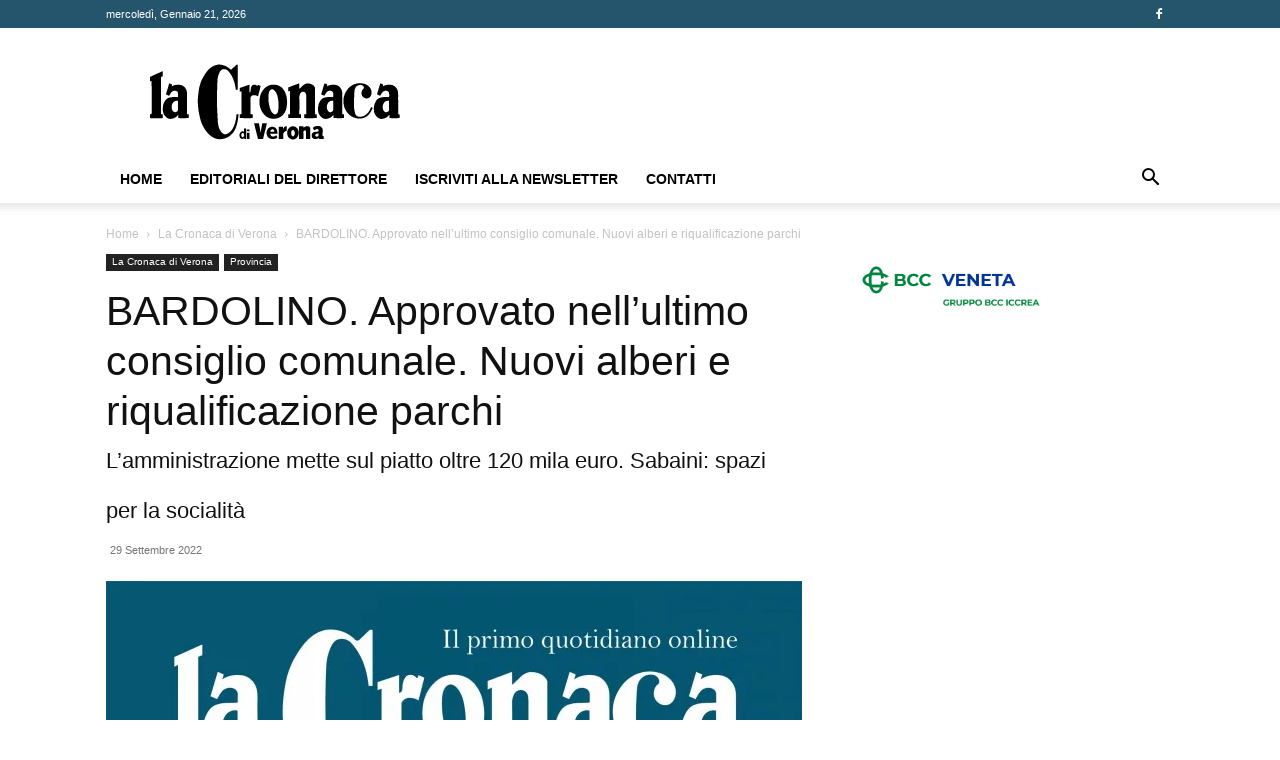

--- FILE ---
content_type: text/html; charset=UTF-8
request_url: https://www.cronacadiverona.com/bardolino-approvato-nellultimo-consiglio-comunale-nuovi-alberi-e-riqualificazione-parchi/
body_size: 19938
content:
<!doctype html >
<!--[if IE 8]>    <html class="ie8" lang="en"> <![endif]-->
<!--[if IE 9]>    <html class="ie9" lang="en"> <![endif]-->
<!--[if gt IE 8]><!--> <html lang="it-IT"> <!--<![endif]-->
<head>
    <title>BARDOLINO. Approvato nell’ultimo consiglio comunale. Nuovi alberi e riqualificazione parchi - La Cronaca di Verona</title>
    <meta charset="UTF-8" />
    <meta name="viewport" content="width=device-width, initial-scale=1.0">
    <link rel="pingback" href="" />
    <meta name='robots' content='index, follow, max-image-preview:large, max-snippet:-1, max-video-preview:-1' />
<link rel="icon" type="image/png" href="https://www.cronacadiverona.com/wp-content/uploads/2023/09/logo-verona-app.png">
	<!-- This site is optimized with the Yoast SEO plugin v24.0 - https://yoast.com/wordpress/plugins/seo/ -->
	<link rel="canonical" href="https://www.cronacadiverona.com/bardolino-approvato-nellultimo-consiglio-comunale-nuovi-alberi-e-riqualificazione-parchi/" />
	<meta property="og:locale" content="it_IT" />
	<meta property="og:type" content="article" />
	<meta property="og:title" content="BARDOLINO. Approvato nell’ultimo consiglio comunale. Nuovi alberi e riqualificazione parchi - La Cronaca di Verona" />
	<meta property="og:description" content="L’amministrazione comunale di Bardolino mette sul piatto oltre 120 mila euro per la riqualificazione dei parchi giochi di Località Modena e in Via Caduti del Lavoro a Calmasino e per la piantumazione di 25 nuovi alberi ad alto fusto. La variazione di bilancio per poter portare a termine queste due operazioni è stata approvata nell’ultimo [&hellip;]" />
	<meta property="og:url" content="https://www.cronacadiverona.com/bardolino-approvato-nellultimo-consiglio-comunale-nuovi-alberi-e-riqualificazione-parchi/" />
	<meta property="og:site_name" content="La Cronaca di Verona" />
	<meta property="article:publisher" content="https://www.facebook.com/CronacadiVerona" />
	<meta property="article:published_time" content="2022-09-29T15:54:14+00:00" />
	<meta property="og:image" content="https://i0.wp.com/www.cronacadiverona.com/wp-content/uploads/2022/04/cartellone_2-scaled-e1689594736487.jpg?fit=2272%2C1280&ssl=1" />
	<meta property="og:image:width" content="2272" />
	<meta property="og:image:height" content="1280" />
	<meta property="og:image:type" content="image/jpeg" />
	<meta name="author" content="Cronaca di Verona" />
	<meta name="twitter:card" content="summary_large_image" />
	<meta name="twitter:label1" content="Scritto da" />
	<meta name="twitter:data1" content="Cronaca di Verona" />
	<meta name="twitter:label2" content="Tempo di lettura stimato" />
	<meta name="twitter:data2" content="2 minuti" />
	<script type="application/ld+json" class="yoast-schema-graph">{"@context":"https://schema.org","@graph":[{"@type":"Article","@id":"https://www.cronacadiverona.com/bardolino-approvato-nellultimo-consiglio-comunale-nuovi-alberi-e-riqualificazione-parchi/#article","isPartOf":{"@id":"https://www.cronacadiverona.com/bardolino-approvato-nellultimo-consiglio-comunale-nuovi-alberi-e-riqualificazione-parchi/"},"author":{"name":"Cronaca di Verona","@id":"https://www.cronacadiverona.com/#/schema/person/d93e18db8da27b032e5928c464e9f1c6"},"headline":"BARDOLINO. Approvato nell’ultimo consiglio comunale. Nuovi alberi e riqualificazione parchi","datePublished":"2022-09-29T15:54:14+00:00","dateModified":"2022-09-29T15:54:14+00:00","mainEntityOfPage":{"@id":"https://www.cronacadiverona.com/bardolino-approvato-nellultimo-consiglio-comunale-nuovi-alberi-e-riqualificazione-parchi/"},"wordCount":296,"publisher":{"@id":"https://www.cronacadiverona.com/#organization"},"image":{"@id":"https://www.cronacadiverona.com/bardolino-approvato-nellultimo-consiglio-comunale-nuovi-alberi-e-riqualificazione-parchi/#primaryimage"},"thumbnailUrl":"https://i0.wp.com/www.cronacadiverona.com/wp-content/uploads/2022/04/cartellone_2-scaled-e1689594736487.jpg?fit=2272%2C1280&ssl=1","articleSection":["La Cronaca di Verona","Provincia"],"inLanguage":"it-IT"},{"@type":"WebPage","@id":"https://www.cronacadiverona.com/bardolino-approvato-nellultimo-consiglio-comunale-nuovi-alberi-e-riqualificazione-parchi/","url":"https://www.cronacadiverona.com/bardolino-approvato-nellultimo-consiglio-comunale-nuovi-alberi-e-riqualificazione-parchi/","name":"BARDOLINO. Approvato nell’ultimo consiglio comunale. Nuovi alberi e riqualificazione parchi - La Cronaca di Verona","isPartOf":{"@id":"https://www.cronacadiverona.com/#website"},"primaryImageOfPage":{"@id":"https://www.cronacadiverona.com/bardolino-approvato-nellultimo-consiglio-comunale-nuovi-alberi-e-riqualificazione-parchi/#primaryimage"},"image":{"@id":"https://www.cronacadiverona.com/bardolino-approvato-nellultimo-consiglio-comunale-nuovi-alberi-e-riqualificazione-parchi/#primaryimage"},"thumbnailUrl":"https://i0.wp.com/www.cronacadiverona.com/wp-content/uploads/2022/04/cartellone_2-scaled-e1689594736487.jpg?fit=2272%2C1280&ssl=1","datePublished":"2022-09-29T15:54:14+00:00","dateModified":"2022-09-29T15:54:14+00:00","breadcrumb":{"@id":"https://www.cronacadiverona.com/bardolino-approvato-nellultimo-consiglio-comunale-nuovi-alberi-e-riqualificazione-parchi/#breadcrumb"},"inLanguage":"it-IT","potentialAction":[{"@type":"ReadAction","target":["https://www.cronacadiverona.com/bardolino-approvato-nellultimo-consiglio-comunale-nuovi-alberi-e-riqualificazione-parchi/"]}]},{"@type":"ImageObject","inLanguage":"it-IT","@id":"https://www.cronacadiverona.com/bardolino-approvato-nellultimo-consiglio-comunale-nuovi-alberi-e-riqualificazione-parchi/#primaryimage","url":"https://i0.wp.com/www.cronacadiverona.com/wp-content/uploads/2022/04/cartellone_2-scaled-e1689594736487.jpg?fit=2272%2C1280&ssl=1","contentUrl":"https://i0.wp.com/www.cronacadiverona.com/wp-content/uploads/2022/04/cartellone_2-scaled-e1689594736487.jpg?fit=2272%2C1280&ssl=1","width":2272,"height":1280},{"@type":"BreadcrumbList","@id":"https://www.cronacadiverona.com/bardolino-approvato-nellultimo-consiglio-comunale-nuovi-alberi-e-riqualificazione-parchi/#breadcrumb","itemListElement":[{"@type":"ListItem","position":1,"name":"Home","item":"https://www.cronacadiverona.com/"},{"@type":"ListItem","position":2,"name":"BARDOLINO. Approvato nell’ultimo consiglio comunale. Nuovi alberi e riqualificazione parchi"}]},{"@type":"WebSite","@id":"https://www.cronacadiverona.com/#website","url":"https://www.cronacadiverona.com/","name":"La Cronaca di Verona","description":"Le notizie di Verona","publisher":{"@id":"https://www.cronacadiverona.com/#organization"},"potentialAction":[{"@type":"SearchAction","target":{"@type":"EntryPoint","urlTemplate":"https://www.cronacadiverona.com/?s={search_term_string}"},"query-input":{"@type":"PropertyValueSpecification","valueRequired":true,"valueName":"search_term_string"}}],"inLanguage":"it-IT"},{"@type":"Organization","@id":"https://www.cronacadiverona.com/#organization","name":"La Cronaca di Verona","url":"https://www.cronacadiverona.com/","logo":{"@type":"ImageObject","inLanguage":"it-IT","@id":"https://www.cronacadiverona.com/#/schema/logo/image/","url":"https://www.cronacadiverona.com/wp-content/uploads/2023/09/cropped-logo-verona-app.png","contentUrl":"https://www.cronacadiverona.com/wp-content/uploads/2023/09/cropped-logo-verona-app.png","width":512,"height":512,"caption":"La Cronaca di Verona"},"image":{"@id":"https://www.cronacadiverona.com/#/schema/logo/image/"},"sameAs":["https://www.facebook.com/CronacadiVerona","https://www.instagram.com/cronacaverona/"]},{"@type":"Person","@id":"https://www.cronacadiverona.com/#/schema/person/d93e18db8da27b032e5928c464e9f1c6","name":"Cronaca di Verona","image":{"@type":"ImageObject","inLanguage":"it-IT","@id":"https://www.cronacadiverona.com/#/schema/person/image/","url":"https://secure.gravatar.com/avatar/1ab3387549eae783feccf1cd72f53e2d?s=96&d=mm&r=g","contentUrl":"https://secure.gravatar.com/avatar/1ab3387549eae783feccf1cd72f53e2d?s=96&d=mm&r=g","caption":"Cronaca di Verona"}}]}</script>
	<!-- / Yoast SEO plugin. -->


<link rel='dns-prefetch' href='//static.addtoany.com' />
<link rel='dns-prefetch' href='//stats.wp.com' />
<link rel='dns-prefetch' href='//i0.wp.com' />
<link rel='dns-prefetch' href='//c0.wp.com' />
		<!-- This site uses the Google Analytics by MonsterInsights plugin v9.11.1 - Using Analytics tracking - https://www.monsterinsights.com/ -->
		<!-- Note: MonsterInsights is not currently configured on this site. The site owner needs to authenticate with Google Analytics in the MonsterInsights settings panel. -->
					<!-- No tracking code set -->
				<!-- / Google Analytics by MonsterInsights -->
		<!-- cronacadiverona.com is managing ads with Advanced Ads 1.56.1 --><script id="crona-ready">
			window.advanced_ads_ready=function(e,a){a=a||"complete";var d=function(e){return"interactive"===a?"loading"!==e:"complete"===e};d(document.readyState)?e():document.addEventListener("readystatechange",(function(a){d(a.target.readyState)&&e()}),{once:"interactive"===a})},window.advanced_ads_ready_queue=window.advanced_ads_ready_queue||[];		</script>
		<link rel='stylesheet' id='wp-block-library-css' href='https://c0.wp.com/c/6.5.5/wp-includes/css/dist/block-library/style.min.css' type='text/css' media='all' />
<link rel='stylesheet' id='gutenberg-pdfjs-css' href='https://www.cronacadiverona.com/wp-content/plugins/pdfjs-viewer-shortcode/inc/../blocks/dist/style.css?ver=2.2.2' type='text/css' media='all' />
<style id='classic-theme-styles-inline-css' type='text/css'>
/*! This file is auto-generated */
.wp-block-button__link{color:#fff;background-color:#32373c;border-radius:9999px;box-shadow:none;text-decoration:none;padding:calc(.667em + 2px) calc(1.333em + 2px);font-size:1.125em}.wp-block-file__button{background:#32373c;color:#fff;text-decoration:none}
</style>
<style id='global-styles-inline-css' type='text/css'>
body{--wp--preset--color--black: #000000;--wp--preset--color--cyan-bluish-gray: #abb8c3;--wp--preset--color--white: #ffffff;--wp--preset--color--pale-pink: #f78da7;--wp--preset--color--vivid-red: #cf2e2e;--wp--preset--color--luminous-vivid-orange: #ff6900;--wp--preset--color--luminous-vivid-amber: #fcb900;--wp--preset--color--light-green-cyan: #7bdcb5;--wp--preset--color--vivid-green-cyan: #00d084;--wp--preset--color--pale-cyan-blue: #8ed1fc;--wp--preset--color--vivid-cyan-blue: #0693e3;--wp--preset--color--vivid-purple: #9b51e0;--wp--preset--gradient--vivid-cyan-blue-to-vivid-purple: linear-gradient(135deg,rgba(6,147,227,1) 0%,rgb(155,81,224) 100%);--wp--preset--gradient--light-green-cyan-to-vivid-green-cyan: linear-gradient(135deg,rgb(122,220,180) 0%,rgb(0,208,130) 100%);--wp--preset--gradient--luminous-vivid-amber-to-luminous-vivid-orange: linear-gradient(135deg,rgba(252,185,0,1) 0%,rgba(255,105,0,1) 100%);--wp--preset--gradient--luminous-vivid-orange-to-vivid-red: linear-gradient(135deg,rgba(255,105,0,1) 0%,rgb(207,46,46) 100%);--wp--preset--gradient--very-light-gray-to-cyan-bluish-gray: linear-gradient(135deg,rgb(238,238,238) 0%,rgb(169,184,195) 100%);--wp--preset--gradient--cool-to-warm-spectrum: linear-gradient(135deg,rgb(74,234,220) 0%,rgb(151,120,209) 20%,rgb(207,42,186) 40%,rgb(238,44,130) 60%,rgb(251,105,98) 80%,rgb(254,248,76) 100%);--wp--preset--gradient--blush-light-purple: linear-gradient(135deg,rgb(255,206,236) 0%,rgb(152,150,240) 100%);--wp--preset--gradient--blush-bordeaux: linear-gradient(135deg,rgb(254,205,165) 0%,rgb(254,45,45) 50%,rgb(107,0,62) 100%);--wp--preset--gradient--luminous-dusk: linear-gradient(135deg,rgb(255,203,112) 0%,rgb(199,81,192) 50%,rgb(65,88,208) 100%);--wp--preset--gradient--pale-ocean: linear-gradient(135deg,rgb(255,245,203) 0%,rgb(182,227,212) 50%,rgb(51,167,181) 100%);--wp--preset--gradient--electric-grass: linear-gradient(135deg,rgb(202,248,128) 0%,rgb(113,206,126) 100%);--wp--preset--gradient--midnight: linear-gradient(135deg,rgb(2,3,129) 0%,rgb(40,116,252) 100%);--wp--preset--font-size--small: 11px;--wp--preset--font-size--medium: 20px;--wp--preset--font-size--large: 32px;--wp--preset--font-size--x-large: 42px;--wp--preset--font-size--regular: 15px;--wp--preset--font-size--larger: 50px;--wp--preset--spacing--20: 0.44rem;--wp--preset--spacing--30: 0.67rem;--wp--preset--spacing--40: 1rem;--wp--preset--spacing--50: 1.5rem;--wp--preset--spacing--60: 2.25rem;--wp--preset--spacing--70: 3.38rem;--wp--preset--spacing--80: 5.06rem;--wp--preset--shadow--natural: 6px 6px 9px rgba(0, 0, 0, 0.2);--wp--preset--shadow--deep: 12px 12px 50px rgba(0, 0, 0, 0.4);--wp--preset--shadow--sharp: 6px 6px 0px rgba(0, 0, 0, 0.2);--wp--preset--shadow--outlined: 6px 6px 0px -3px rgba(255, 255, 255, 1), 6px 6px rgba(0, 0, 0, 1);--wp--preset--shadow--crisp: 6px 6px 0px rgba(0, 0, 0, 1);}:where(.is-layout-flex){gap: 0.5em;}:where(.is-layout-grid){gap: 0.5em;}body .is-layout-flex{display: flex;}body .is-layout-flex{flex-wrap: wrap;align-items: center;}body .is-layout-flex > *{margin: 0;}body .is-layout-grid{display: grid;}body .is-layout-grid > *{margin: 0;}:where(.wp-block-columns.is-layout-flex){gap: 2em;}:where(.wp-block-columns.is-layout-grid){gap: 2em;}:where(.wp-block-post-template.is-layout-flex){gap: 1.25em;}:where(.wp-block-post-template.is-layout-grid){gap: 1.25em;}.has-black-color{color: var(--wp--preset--color--black) !important;}.has-cyan-bluish-gray-color{color: var(--wp--preset--color--cyan-bluish-gray) !important;}.has-white-color{color: var(--wp--preset--color--white) !important;}.has-pale-pink-color{color: var(--wp--preset--color--pale-pink) !important;}.has-vivid-red-color{color: var(--wp--preset--color--vivid-red) !important;}.has-luminous-vivid-orange-color{color: var(--wp--preset--color--luminous-vivid-orange) !important;}.has-luminous-vivid-amber-color{color: var(--wp--preset--color--luminous-vivid-amber) !important;}.has-light-green-cyan-color{color: var(--wp--preset--color--light-green-cyan) !important;}.has-vivid-green-cyan-color{color: var(--wp--preset--color--vivid-green-cyan) !important;}.has-pale-cyan-blue-color{color: var(--wp--preset--color--pale-cyan-blue) !important;}.has-vivid-cyan-blue-color{color: var(--wp--preset--color--vivid-cyan-blue) !important;}.has-vivid-purple-color{color: var(--wp--preset--color--vivid-purple) !important;}.has-black-background-color{background-color: var(--wp--preset--color--black) !important;}.has-cyan-bluish-gray-background-color{background-color: var(--wp--preset--color--cyan-bluish-gray) !important;}.has-white-background-color{background-color: var(--wp--preset--color--white) !important;}.has-pale-pink-background-color{background-color: var(--wp--preset--color--pale-pink) !important;}.has-vivid-red-background-color{background-color: var(--wp--preset--color--vivid-red) !important;}.has-luminous-vivid-orange-background-color{background-color: var(--wp--preset--color--luminous-vivid-orange) !important;}.has-luminous-vivid-amber-background-color{background-color: var(--wp--preset--color--luminous-vivid-amber) !important;}.has-light-green-cyan-background-color{background-color: var(--wp--preset--color--light-green-cyan) !important;}.has-vivid-green-cyan-background-color{background-color: var(--wp--preset--color--vivid-green-cyan) !important;}.has-pale-cyan-blue-background-color{background-color: var(--wp--preset--color--pale-cyan-blue) !important;}.has-vivid-cyan-blue-background-color{background-color: var(--wp--preset--color--vivid-cyan-blue) !important;}.has-vivid-purple-background-color{background-color: var(--wp--preset--color--vivid-purple) !important;}.has-black-border-color{border-color: var(--wp--preset--color--black) !important;}.has-cyan-bluish-gray-border-color{border-color: var(--wp--preset--color--cyan-bluish-gray) !important;}.has-white-border-color{border-color: var(--wp--preset--color--white) !important;}.has-pale-pink-border-color{border-color: var(--wp--preset--color--pale-pink) !important;}.has-vivid-red-border-color{border-color: var(--wp--preset--color--vivid-red) !important;}.has-luminous-vivid-orange-border-color{border-color: var(--wp--preset--color--luminous-vivid-orange) !important;}.has-luminous-vivid-amber-border-color{border-color: var(--wp--preset--color--luminous-vivid-amber) !important;}.has-light-green-cyan-border-color{border-color: var(--wp--preset--color--light-green-cyan) !important;}.has-vivid-green-cyan-border-color{border-color: var(--wp--preset--color--vivid-green-cyan) !important;}.has-pale-cyan-blue-border-color{border-color: var(--wp--preset--color--pale-cyan-blue) !important;}.has-vivid-cyan-blue-border-color{border-color: var(--wp--preset--color--vivid-cyan-blue) !important;}.has-vivid-purple-border-color{border-color: var(--wp--preset--color--vivid-purple) !important;}.has-vivid-cyan-blue-to-vivid-purple-gradient-background{background: var(--wp--preset--gradient--vivid-cyan-blue-to-vivid-purple) !important;}.has-light-green-cyan-to-vivid-green-cyan-gradient-background{background: var(--wp--preset--gradient--light-green-cyan-to-vivid-green-cyan) !important;}.has-luminous-vivid-amber-to-luminous-vivid-orange-gradient-background{background: var(--wp--preset--gradient--luminous-vivid-amber-to-luminous-vivid-orange) !important;}.has-luminous-vivid-orange-to-vivid-red-gradient-background{background: var(--wp--preset--gradient--luminous-vivid-orange-to-vivid-red) !important;}.has-very-light-gray-to-cyan-bluish-gray-gradient-background{background: var(--wp--preset--gradient--very-light-gray-to-cyan-bluish-gray) !important;}.has-cool-to-warm-spectrum-gradient-background{background: var(--wp--preset--gradient--cool-to-warm-spectrum) !important;}.has-blush-light-purple-gradient-background{background: var(--wp--preset--gradient--blush-light-purple) !important;}.has-blush-bordeaux-gradient-background{background: var(--wp--preset--gradient--blush-bordeaux) !important;}.has-luminous-dusk-gradient-background{background: var(--wp--preset--gradient--luminous-dusk) !important;}.has-pale-ocean-gradient-background{background: var(--wp--preset--gradient--pale-ocean) !important;}.has-electric-grass-gradient-background{background: var(--wp--preset--gradient--electric-grass) !important;}.has-midnight-gradient-background{background: var(--wp--preset--gradient--midnight) !important;}.has-small-font-size{font-size: var(--wp--preset--font-size--small) !important;}.has-medium-font-size{font-size: var(--wp--preset--font-size--medium) !important;}.has-large-font-size{font-size: var(--wp--preset--font-size--large) !important;}.has-x-large-font-size{font-size: var(--wp--preset--font-size--x-large) !important;}
.wp-block-navigation a:where(:not(.wp-element-button)){color: inherit;}
:where(.wp-block-post-template.is-layout-flex){gap: 1.25em;}:where(.wp-block-post-template.is-layout-grid){gap: 1.25em;}
:where(.wp-block-columns.is-layout-flex){gap: 2em;}:where(.wp-block-columns.is-layout-grid){gap: 2em;}
.wp-block-pullquote{font-size: 1.5em;line-height: 1.6;}
</style>
<link rel='stylesheet' id='contact-form-7-css' href='https://www.cronacadiverona.com/wp-content/plugins/contact-form-7/includes/css/styles.css?ver=5.9.8' type='text/css' media='all' />
<link rel='stylesheet' id='embedpress-style-css' href='https://www.cronacadiverona.com/wp-content/plugins/embedpress/assets/css/embedpress.css?ver=6.5.5' type='text/css' media='all' />
<link rel='stylesheet' id='td-plugin-multi-purpose-css' href='https://www.cronacadiverona.com/wp-content/plugins/td-composer/td-multi-purpose/style.css?ver=72f925014dc5642945728092f057897e' type='text/css' media='all' />
<link rel='stylesheet' id='dashicons-css' href='https://c0.wp.com/c/6.5.5/wp-includes/css/dashicons.min.css' type='text/css' media='all' />
<link rel='stylesheet' id='td-theme-css' href='https://www.cronacadiverona.com/wp-content/themes/Newspaper/style.css?ver=12.6.6' type='text/css' media='all' />
<style id='td-theme-inline-css' type='text/css'>@media (max-width:767px){.td-header-desktop-wrap{display:none}}@media (min-width:767px){.td-header-mobile-wrap{display:none}}</style>
<link rel='stylesheet' id='addtoany-css' href='https://www.cronacadiverona.com/wp-content/plugins/add-to-any/addtoany.min.css?ver=1.16' type='text/css' media='all' />
<link rel='stylesheet' id='td-legacy-framework-front-style-css' href='https://www.cronacadiverona.com/wp-content/plugins/td-composer/legacy/Newspaper/assets/css/td_legacy_main.css?ver=72f925014dc5642945728092f057897e' type='text/css' media='all' />
<link rel='stylesheet' id='td-standard-pack-framework-front-style-css' href='https://www.cronacadiverona.com/wp-content/plugins/td-standard-pack/Newspaper/assets/css/td_standard_pack_main.css?ver=8f2d47acef43f76b1dfa75a39c0fe3df' type='text/css' media='all' />
<link rel='stylesheet' id='tdb_style_cloud_templates_front-css' href='https://www.cronacadiverona.com/wp-content/plugins/td-cloud-library/assets/css/tdb_main.css?ver=b379c96c54343541fd8742379a419361' type='text/css' media='all' />
<script type="text/javascript" id="addtoany-core-js-before">
/* <![CDATA[ */
window.a2a_config=window.a2a_config||{};a2a_config.callbacks=[];a2a_config.overlays=[];a2a_config.templates={};a2a_localize = {
	Share: "Condividi",
	Save: "Salva",
	Subscribe: "Abbonati",
	Email: "Email",
	Bookmark: "Segnalibro",
	ShowAll: "espandi",
	ShowLess: "comprimi",
	FindServices: "Trova servizi",
	FindAnyServiceToAddTo: "Trova subito un servizio da aggiungere",
	PoweredBy: "Powered by",
	ShareViaEmail: "Condividi via email",
	SubscribeViaEmail: "Iscriviti via email",
	BookmarkInYourBrowser: "Aggiungi ai segnalibri",
	BookmarkInstructions: "Premi Ctrl+D o \u2318+D per mettere questa pagina nei preferiti",
	AddToYourFavorites: "Aggiungi ai favoriti",
	SendFromWebOrProgram: "Invia da qualsiasi indirizzo email o programma di posta elettronica",
	EmailProgram: "Programma di posta elettronica",
	More: "Di più&#8230;",
	ThanksForSharing: "Grazie per la condivisione!",
	ThanksForFollowing: "Grazie per il following!"
};
/* ]]> */
</script>
<script type="text/javascript" defer src="https://static.addtoany.com/menu/page.js" id="addtoany-core-js"></script>
<script type="text/javascript" src="https://c0.wp.com/c/6.5.5/wp-includes/js/jquery/jquery.min.js" id="jquery-core-js"></script>
<script type="text/javascript" src="https://c0.wp.com/c/6.5.5/wp-includes/js/jquery/jquery-migrate.min.js" id="jquery-migrate-js"></script>
<script type="text/javascript" defer src="https://www.cronacadiverona.com/wp-content/plugins/add-to-any/addtoany.min.js?ver=1.1" id="addtoany-jquery-js"></script>
<!--<script async src="https://www.googletagmanager.com/gtag/js?id=UA-139979217-1"></script>
<script>
  window.dataLayer = window.dataLayer || [];
  function gtag(){dataLayer.push(arguments);}
  gtag('js', new Date());

  gtag('config', 'UA-139979217-1');
</script>
<meta name="facebook-domain-verification" content="46g0e5ke3b58soo1g3bygrvyclct49" />-->	<style>img#wpstats{display:none}</style>
					<style type="text/css" media="screen">
				/**
				 * Plugin Name: Subtitles
				 * Plugin URI: http://wordpress.org/plugins/subtitles/
				 * Description: Easily add subtitles into your WordPress posts, pages, custom post types, and themes.
				 * Author: We Cobble
				 * Author URI: https://wecobble.com/
				 * Version: 2.2.0
				 * License: GNU General Public License v2 or later
				 * License URI: http://www.gnu.org/licenses/gpl-2.0.html
				 */

				/**
				 * Be explicit about this styling only applying to spans,
				 * since that's the default markup that's returned by
				 * Subtitles. If a developer overrides the default subtitles
				 * markup with another element or class, we don't want to stomp
				 * on that.
				 *
				 * @since 1.0.0
				 */
				span.entry-subtitle {
					display: block; /* Put subtitles on their own line by default. */
					font-size: 0.53333333333333em; /* Sensible scaling. It's assumed that post titles will be wrapped in heading tags. */
				}
				/**
				 * If subtitles are shown in comment areas, we'll hide them by default.
				 *
				 * @since 1.0.5
				 */
				#comments .comments-title span.entry-subtitle {
					display: none;
				}
			</style>    <script>
        window.tdb_global_vars = {"wpRestUrl":"https:\/\/www.cronacadiverona.com\/wp-json\/","permalinkStructure":"\/%postname%\/"};
        window.tdb_p_autoload_vars = {"isAjax":false,"isAdminBarShowing":false,"autoloadScrollPercent":50,"postAutoloadStatus":"off","origPostEditUrl":null};
    </script>
    
    <style id="tdb-global-colors">:root{--accent-color:#fff}</style>

    
	<meta name="generator" content="Elementor 3.24.5; features: e_font_icon_svg, additional_custom_breakpoints; settings: css_print_method-external, google_font-enabled, font_display-swap">
			<style>
				.e-con.e-parent:nth-of-type(n+4):not(.e-lazyloaded):not(.e-no-lazyload),
				.e-con.e-parent:nth-of-type(n+4):not(.e-lazyloaded):not(.e-no-lazyload) * {
					background-image: none !important;
				}
				@media screen and (max-height: 1024px) {
					.e-con.e-parent:nth-of-type(n+3):not(.e-lazyloaded):not(.e-no-lazyload),
					.e-con.e-parent:nth-of-type(n+3):not(.e-lazyloaded):not(.e-no-lazyload) * {
						background-image: none !important;
					}
				}
				@media screen and (max-height: 640px) {
					.e-con.e-parent:nth-of-type(n+2):not(.e-lazyloaded):not(.e-no-lazyload),
					.e-con.e-parent:nth-of-type(n+2):not(.e-lazyloaded):not(.e-no-lazyload) * {
						background-image: none !important;
					}
				}
			</style>
			<meta http-equiv="ScreenOrientation" content="autoRotate:disabled">
<!-- JS generated by theme -->

<script type="text/javascript" id="td-generated-header-js">
    
    

	    var tdBlocksArray = []; //here we store all the items for the current page

	    // td_block class - each ajax block uses a object of this class for requests
	    function tdBlock() {
		    this.id = '';
		    this.block_type = 1; //block type id (1-234 etc)
		    this.atts = '';
		    this.td_column_number = '';
		    this.td_current_page = 1; //
		    this.post_count = 0; //from wp
		    this.found_posts = 0; //from wp
		    this.max_num_pages = 0; //from wp
		    this.td_filter_value = ''; //current live filter value
		    this.is_ajax_running = false;
		    this.td_user_action = ''; // load more or infinite loader (used by the animation)
		    this.header_color = '';
		    this.ajax_pagination_infinite_stop = ''; //show load more at page x
	    }

        // td_js_generator - mini detector
        ( function () {
            var htmlTag = document.getElementsByTagName("html")[0];

	        if ( navigator.userAgent.indexOf("MSIE 10.0") > -1 ) {
                htmlTag.className += ' ie10';
            }

            if ( !!navigator.userAgent.match(/Trident.*rv\:11\./) ) {
                htmlTag.className += ' ie11';
            }

	        if ( navigator.userAgent.indexOf("Edge") > -1 ) {
                htmlTag.className += ' ieEdge';
            }

            if ( /(iPad|iPhone|iPod)/g.test(navigator.userAgent) ) {
                htmlTag.className += ' td-md-is-ios';
            }

            var user_agent = navigator.userAgent.toLowerCase();
            if ( user_agent.indexOf("android") > -1 ) {
                htmlTag.className += ' td-md-is-android';
            }

            if ( -1 !== navigator.userAgent.indexOf('Mac OS X')  ) {
                htmlTag.className += ' td-md-is-os-x';
            }

            if ( /chrom(e|ium)/.test(navigator.userAgent.toLowerCase()) ) {
               htmlTag.className += ' td-md-is-chrome';
            }

            if ( -1 !== navigator.userAgent.indexOf('Firefox') ) {
                htmlTag.className += ' td-md-is-firefox';
            }

            if ( -1 !== navigator.userAgent.indexOf('Safari') && -1 === navigator.userAgent.indexOf('Chrome') ) {
                htmlTag.className += ' td-md-is-safari';
            }

            if( -1 !== navigator.userAgent.indexOf('IEMobile') ){
                htmlTag.className += ' td-md-is-iemobile';
            }

        })();

        var tdLocalCache = {};

        ( function () {
            "use strict";

            tdLocalCache = {
                data: {},
                remove: function (resource_id) {
                    delete tdLocalCache.data[resource_id];
                },
                exist: function (resource_id) {
                    return tdLocalCache.data.hasOwnProperty(resource_id) && tdLocalCache.data[resource_id] !== null;
                },
                get: function (resource_id) {
                    return tdLocalCache.data[resource_id];
                },
                set: function (resource_id, cachedData) {
                    tdLocalCache.remove(resource_id);
                    tdLocalCache.data[resource_id] = cachedData;
                }
            };
        })();

    
    
var td_viewport_interval_list=[{"limitBottom":767,"sidebarWidth":228},{"limitBottom":1018,"sidebarWidth":300},{"limitBottom":1140,"sidebarWidth":324}];
var td_animation_stack_effect="type0";
var tds_animation_stack=true;
var td_animation_stack_specific_selectors=".entry-thumb, img, .td-lazy-img";
var td_animation_stack_general_selectors=".td-animation-stack img, .td-animation-stack .entry-thumb, .post img, .td-animation-stack .td-lazy-img";
var tdc_is_installed="yes";
var td_ajax_url="https:\/\/www.cronacadiverona.com\/wp-admin\/admin-ajax.php?td_theme_name=Newspaper&v=12.6.6";
var td_get_template_directory_uri="https:\/\/www.cronacadiverona.com\/wp-content\/plugins\/td-composer\/legacy\/common";
var tds_snap_menu="";
var tds_logo_on_sticky="";
var tds_header_style="";
var td_please_wait="Please wait...";
var td_email_user_pass_incorrect="User or password incorrect!";
var td_email_user_incorrect="Email or username incorrect!";
var td_email_incorrect="Email incorrect!";
var td_user_incorrect="Username incorrect!";
var td_email_user_empty="Email or username empty!";
var td_pass_empty="Pass empty!";
var td_pass_pattern_incorrect="Invalid Pass Pattern!";
var td_retype_pass_incorrect="Retyped Pass incorrect!";
var tds_more_articles_on_post_enable="";
var tds_more_articles_on_post_time_to_wait="";
var tds_more_articles_on_post_pages_distance_from_top=0;
var tds_captcha="";
var tds_theme_color_site_wide="#25546d";
var tds_smart_sidebar="";
var tdThemeName="Newspaper";
var tdThemeNameWl="Newspaper";
var td_magnific_popup_translation_tPrev="Previous (Left arrow key)";
var td_magnific_popup_translation_tNext="Next (Right arrow key)";
var td_magnific_popup_translation_tCounter="%curr% of %total%";
var td_magnific_popup_translation_ajax_tError="The content from %url% could not be loaded.";
var td_magnific_popup_translation_image_tError="The image #%curr% could not be loaded.";
var tdBlockNonce="5d643532a5";
var tdMobileMenu="enabled";
var tdMobileSearch="enabled";
var tdDateNamesI18n={"month_names":["Gennaio","Febbraio","Marzo","Aprile","Maggio","Giugno","Luglio","Agosto","Settembre","Ottobre","Novembre","Dicembre"],"month_names_short":["Gen","Feb","Mar","Apr","Mag","Giu","Lug","Ago","Set","Ott","Nov","Dic"],"day_names":["domenica","luned\u00ec","marted\u00ec","mercoled\u00ec","gioved\u00ec","venerd\u00ec","sabato"],"day_names_short":["Dom","Lun","Mar","Mer","Gio","Ven","Sab"]};
var tdb_modal_confirm="Save";
var tdb_modal_cancel="Cancel";
var tdb_modal_confirm_alt="Yes";
var tdb_modal_cancel_alt="No";
var td_deploy_mode="deploy";
var td_ad_background_click_link="";
var td_ad_background_click_target="";
</script>


<!-- Header style compiled by theme -->

<style>:root{--td_theme_color:#25546d;--td_slider_text:rgba(37,84,109,0.7);--td_mobile_menu_color:#25546d}.td-header-style-12 .td-header-menu-wrap-full,.td-header-style-12 .td-affix,.td-grid-style-1.td-hover-1 .td-big-grid-post:hover .td-post-category,.td-grid-style-5.td-hover-1 .td-big-grid-post:hover .td-post-category,.td_category_template_3 .td-current-sub-category,.td_category_template_8 .td-category-header .td-category a.td-current-sub-category,.td_category_template_4 .td-category-siblings .td-category a:hover,.td_block_big_grid_9.td-grid-style-1 .td-post-category,.td_block_big_grid_9.td-grid-style-5 .td-post-category,.td-grid-style-6.td-hover-1 .td-module-thumb:after,.tdm-menu-active-style5 .td-header-menu-wrap .sf-menu>.current-menu-item>a,.tdm-menu-active-style5 .td-header-menu-wrap .sf-menu>.current-menu-ancestor>a,.tdm-menu-active-style5 .td-header-menu-wrap .sf-menu>.current-category-ancestor>a,.tdm-menu-active-style5 .td-header-menu-wrap .sf-menu>li>a:hover,.tdm-menu-active-style5 .td-header-menu-wrap .sf-menu>.sfHover>a{background-color:#25546d}.td_mega_menu_sub_cats .cur-sub-cat,.td-mega-span h3 a:hover,.td_mod_mega_menu:hover .entry-title a,.header-search-wrap .result-msg a:hover,.td-header-top-menu .td-drop-down-search .td_module_wrap:hover .entry-title a,.td-header-top-menu .td-icon-search:hover,.td-header-wrap .result-msg a:hover,.top-header-menu li a:hover,.top-header-menu .current-menu-item>a,.top-header-menu .current-menu-ancestor>a,.top-header-menu .current-category-ancestor>a,.td-social-icon-wrap>a:hover,.td-header-sp-top-widget .td-social-icon-wrap a:hover,.td_mod_related_posts:hover h3>a,.td-post-template-11 .td-related-title .td-related-left:hover,.td-post-template-11 .td-related-title .td-related-right:hover,.td-post-template-11 .td-related-title .td-cur-simple-item,.td-post-template-11 .td_block_related_posts .td-next-prev-wrap a:hover,.td-category-header .td-pulldown-category-filter-link:hover,.td-category-siblings .td-subcat-dropdown a:hover,.td-category-siblings .td-subcat-dropdown a.td-current-sub-category,.footer-text-wrap .footer-email-wrap a,.footer-social-wrap a:hover,.td_module_17 .td-read-more a:hover,.td_module_18 .td-read-more a:hover,.td_module_19 .td-post-author-name a:hover,.td-pulldown-syle-2 .td-subcat-dropdown:hover .td-subcat-more span,.td-pulldown-syle-2 .td-subcat-dropdown:hover .td-subcat-more i,.td-pulldown-syle-3 .td-subcat-dropdown:hover .td-subcat-more span,.td-pulldown-syle-3 .td-subcat-dropdown:hover .td-subcat-more i,.tdm-menu-active-style3 .tdm-header.td-header-wrap .sf-menu>.current-category-ancestor>a,.tdm-menu-active-style3 .tdm-header.td-header-wrap .sf-menu>.current-menu-ancestor>a,.tdm-menu-active-style3 .tdm-header.td-header-wrap .sf-menu>.current-menu-item>a,.tdm-menu-active-style3 .tdm-header.td-header-wrap .sf-menu>.sfHover>a,.tdm-menu-active-style3 .tdm-header.td-header-wrap .sf-menu>li>a:hover{color:#25546d}.td-mega-menu-page .wpb_content_element ul li a:hover,.td-theme-wrap .td-aj-search-results .td_module_wrap:hover .entry-title a,.td-theme-wrap .header-search-wrap .result-msg a:hover{color:#25546d!important}.td_category_template_8 .td-category-header .td-category a.td-current-sub-category,.td_category_template_4 .td-category-siblings .td-category a:hover,.tdm-menu-active-style4 .tdm-header .sf-menu>.current-menu-item>a,.tdm-menu-active-style4 .tdm-header .sf-menu>.current-menu-ancestor>a,.tdm-menu-active-style4 .tdm-header .sf-menu>.current-category-ancestor>a,.tdm-menu-active-style4 .tdm-header .sf-menu>li>a:hover,.tdm-menu-active-style4 .tdm-header .sf-menu>.sfHover>a{border-color:#25546d}.td-header-wrap .td-header-top-menu-full,.td-header-wrap .top-header-menu .sub-menu,.tdm-header-style-1.td-header-wrap .td-header-top-menu-full,.tdm-header-style-1.td-header-wrap .top-header-menu .sub-menu,.tdm-header-style-2.td-header-wrap .td-header-top-menu-full,.tdm-header-style-2.td-header-wrap .top-header-menu .sub-menu,.tdm-header-style-3.td-header-wrap .td-header-top-menu-full,.tdm-header-style-3.td-header-wrap .top-header-menu .sub-menu{background-color:#25546d}.td-header-style-8 .td-header-top-menu-full{background-color:transparent}.td-header-style-8 .td-header-top-menu-full .td-header-top-menu{background-color:#25546d;padding-left:15px;padding-right:15px}.td-header-wrap .td-header-top-menu-full .td-header-top-menu,.td-header-wrap .td-header-top-menu-full{border-bottom:none}.td-post-content p,.td-post-content{font-size:17px}:root{--td_theme_color:#25546d;--td_slider_text:rgba(37,84,109,0.7);--td_mobile_menu_color:#25546d}.td-header-style-12 .td-header-menu-wrap-full,.td-header-style-12 .td-affix,.td-grid-style-1.td-hover-1 .td-big-grid-post:hover .td-post-category,.td-grid-style-5.td-hover-1 .td-big-grid-post:hover .td-post-category,.td_category_template_3 .td-current-sub-category,.td_category_template_8 .td-category-header .td-category a.td-current-sub-category,.td_category_template_4 .td-category-siblings .td-category a:hover,.td_block_big_grid_9.td-grid-style-1 .td-post-category,.td_block_big_grid_9.td-grid-style-5 .td-post-category,.td-grid-style-6.td-hover-1 .td-module-thumb:after,.tdm-menu-active-style5 .td-header-menu-wrap .sf-menu>.current-menu-item>a,.tdm-menu-active-style5 .td-header-menu-wrap .sf-menu>.current-menu-ancestor>a,.tdm-menu-active-style5 .td-header-menu-wrap .sf-menu>.current-category-ancestor>a,.tdm-menu-active-style5 .td-header-menu-wrap .sf-menu>li>a:hover,.tdm-menu-active-style5 .td-header-menu-wrap .sf-menu>.sfHover>a{background-color:#25546d}.td_mega_menu_sub_cats .cur-sub-cat,.td-mega-span h3 a:hover,.td_mod_mega_menu:hover .entry-title a,.header-search-wrap .result-msg a:hover,.td-header-top-menu .td-drop-down-search .td_module_wrap:hover .entry-title a,.td-header-top-menu .td-icon-search:hover,.td-header-wrap .result-msg a:hover,.top-header-menu li a:hover,.top-header-menu .current-menu-item>a,.top-header-menu .current-menu-ancestor>a,.top-header-menu .current-category-ancestor>a,.td-social-icon-wrap>a:hover,.td-header-sp-top-widget .td-social-icon-wrap a:hover,.td_mod_related_posts:hover h3>a,.td-post-template-11 .td-related-title .td-related-left:hover,.td-post-template-11 .td-related-title .td-related-right:hover,.td-post-template-11 .td-related-title .td-cur-simple-item,.td-post-template-11 .td_block_related_posts .td-next-prev-wrap a:hover,.td-category-header .td-pulldown-category-filter-link:hover,.td-category-siblings .td-subcat-dropdown a:hover,.td-category-siblings .td-subcat-dropdown a.td-current-sub-category,.footer-text-wrap .footer-email-wrap a,.footer-social-wrap a:hover,.td_module_17 .td-read-more a:hover,.td_module_18 .td-read-more a:hover,.td_module_19 .td-post-author-name a:hover,.td-pulldown-syle-2 .td-subcat-dropdown:hover .td-subcat-more span,.td-pulldown-syle-2 .td-subcat-dropdown:hover .td-subcat-more i,.td-pulldown-syle-3 .td-subcat-dropdown:hover .td-subcat-more span,.td-pulldown-syle-3 .td-subcat-dropdown:hover .td-subcat-more i,.tdm-menu-active-style3 .tdm-header.td-header-wrap .sf-menu>.current-category-ancestor>a,.tdm-menu-active-style3 .tdm-header.td-header-wrap .sf-menu>.current-menu-ancestor>a,.tdm-menu-active-style3 .tdm-header.td-header-wrap .sf-menu>.current-menu-item>a,.tdm-menu-active-style3 .tdm-header.td-header-wrap .sf-menu>.sfHover>a,.tdm-menu-active-style3 .tdm-header.td-header-wrap .sf-menu>li>a:hover{color:#25546d}.td-mega-menu-page .wpb_content_element ul li a:hover,.td-theme-wrap .td-aj-search-results .td_module_wrap:hover .entry-title a,.td-theme-wrap .header-search-wrap .result-msg a:hover{color:#25546d!important}.td_category_template_8 .td-category-header .td-category a.td-current-sub-category,.td_category_template_4 .td-category-siblings .td-category a:hover,.tdm-menu-active-style4 .tdm-header .sf-menu>.current-menu-item>a,.tdm-menu-active-style4 .tdm-header .sf-menu>.current-menu-ancestor>a,.tdm-menu-active-style4 .tdm-header .sf-menu>.current-category-ancestor>a,.tdm-menu-active-style4 .tdm-header .sf-menu>li>a:hover,.tdm-menu-active-style4 .tdm-header .sf-menu>.sfHover>a{border-color:#25546d}.td-header-wrap .td-header-top-menu-full,.td-header-wrap .top-header-menu .sub-menu,.tdm-header-style-1.td-header-wrap .td-header-top-menu-full,.tdm-header-style-1.td-header-wrap .top-header-menu .sub-menu,.tdm-header-style-2.td-header-wrap .td-header-top-menu-full,.tdm-header-style-2.td-header-wrap .top-header-menu .sub-menu,.tdm-header-style-3.td-header-wrap .td-header-top-menu-full,.tdm-header-style-3.td-header-wrap .top-header-menu .sub-menu{background-color:#25546d}.td-header-style-8 .td-header-top-menu-full{background-color:transparent}.td-header-style-8 .td-header-top-menu-full .td-header-top-menu{background-color:#25546d;padding-left:15px;padding-right:15px}.td-header-wrap .td-header-top-menu-full .td-header-top-menu,.td-header-wrap .td-header-top-menu-full{border-bottom:none}.td-post-content p,.td-post-content{font-size:17px}</style>

<script type="text/javascript">
    (function(c,l,a,r,i,t,y){
        c[a]=c[a]||function(){(c[a].q=c[a].q||[]).push(arguments)};
        t=l.createElement(r);t.async=1;t.src="https://www.clarity.ms/tag/"+i;
        y=l.getElementsByTagName(r)[0];y.parentNode.insertBefore(t,y);
    })(window, document, "clarity", "script", "j5vwhstz8g");
</script>
<meta name="google-site-verification" content="P1rWnsbKpgNH59BSBIh-IptH3vsActFxOfNnfSrB9RQ" />


<script type="application/ld+json">
    {
        "@context": "https://schema.org",
        "@type": "BreadcrumbList",
        "itemListElement": [
            {
                "@type": "ListItem",
                "position": 1,
                "item": {
                    "@type": "WebSite",
                    "@id": "https://www.cronacadiverona.com/",
                    "name": "Home"
                }
            },
            {
                "@type": "ListItem",
                "position": 2,
                    "item": {
                    "@type": "WebPage",
                    "@id": "https://www.cronacadiverona.com/category/la-cronaca-di-verona/",
                    "name": "La Cronaca di Verona"
                }
            }
            ,{
                "@type": "ListItem",
                "position": 3,
                    "item": {
                    "@type": "WebPage",
                    "@id": "https://www.cronacadiverona.com/bardolino-approvato-nellultimo-consiglio-comunale-nuovi-alberi-e-riqualificazione-parchi/",
                    "name": "BARDOLINO. Approvato nell’ultimo consiglio comunale. Nuovi alberi e riqualificazione parchi"                                
                }
            }    
        ]
    }
</script>
<link rel="icon" href="https://i0.wp.com/www.cronacadiverona.com/wp-content/uploads/2023/09/cropped-logo-verona-app.png?fit=32%2C32&#038;ssl=1" sizes="32x32" />
<link rel="icon" href="https://i0.wp.com/www.cronacadiverona.com/wp-content/uploads/2023/09/cropped-logo-verona-app.png?fit=192%2C192&#038;ssl=1" sizes="192x192" />
<link rel="apple-touch-icon" href="https://i0.wp.com/www.cronacadiverona.com/wp-content/uploads/2023/09/cropped-logo-verona-app.png?fit=180%2C180&#038;ssl=1" />
<meta name="msapplication-TileImage" content="https://i0.wp.com/www.cronacadiverona.com/wp-content/uploads/2023/09/cropped-logo-verona-app.png?fit=270%2C270&#038;ssl=1" />
		<style type="text/css" id="wp-custom-css">
			.category-archivio-pdf .td-post-featured-image{
	display: None;
}

#pdf-home-preview > div > div > div > div > div.vc_grid-item-mini.vc_clearfix > div.vc_gitem-zone.vc_gitem-zone-c.vc_custom_1419240516480 > div > div > div > div.vc_custom_heading.vc_gitem-post-data.vc_gitem-post-data-source-post_excerpt{
	display: none;
	
}
#pdf-home-preview > div > div > div > div > div.vc_grid-item-mini.vc_clearfix > div.vc_gitem-zone.vc_gitem-zone-c.vc_custom_1419240516480 > div > div > div > div.vc_btn3-container.vc_btn3-left{
	margin-bottom:0px;

}
#pdf-home-preview > div > div > div > div > div.vc_grid-item-mini.vc_clearfix > div.vc_gitem-animated-block > div{
	background-position: 50% 0%;
}
div.td-post-content > p > div > div.pdfemb-toolbar.pdfemb-toolbar-fixed.pdfemb-toolbar-top{
	background-color: red;
}
div.td-post-content > p > div > div.pdfemb-toolbar.pdfemb-toolbar-fixed.pdfemb-toolbar-bottom{
	background-color: red;
}
#td-outer-wrap > div.td-header-wrap.td-header-style-9 > div.td-header-top-menu-full.td-container-wrap.td_stretch_container > div > div > div.td-header-sp-top-menu > div{
	padding-top: 10px;
    font-size: large;
}
i.td-icon-right.nextButton{
	visibility:hidden !important;
}
i.td-icon-left.prevButton{
	visibility: hidden !important;
}

.td-next-prev-wrap a {
    display: inline-block;
    margin-right: 7px;
    width: 35px;
    height: 35px;
    line-height: 35px;
    border: 1px solid #dd0000;
    text-align: center;
    vertical-align: middle;
    font-size: 13px;
    color:#dd0000;
}
.slider-home >.td_block_inner{
    margin-top:50px;
}

		</style>
		
<!-- Button style compiled by theme -->

<style>.tdm-btn-style1{background-color:#25546d}.tdm-btn-style2:before{border-color:#25546d}.tdm-btn-style2{color:#25546d}.tdm-btn-style3{-webkit-box-shadow:0 2px 16px #25546d;-moz-box-shadow:0 2px 16px #25546d;box-shadow:0 2px 16px #25546d}.tdm-btn-style3:hover{-webkit-box-shadow:0 4px 26px #25546d;-moz-box-shadow:0 4px 26px #25546d;box-shadow:0 4px 26px #25546d}</style>

	<style id="tdw-css-placeholder"></style></head>

<body class="post-template-default single single-post postid-67539 single-format-standard td-standard-pack bardolino-approvato-nellultimo-consiglio-comunale-nuovi-alberi-e-riqualificazione-parchi global-block-template-1 elementor-default elementor-kit-84222 aa-prefix-crona- td-animation-stack-type0 td-full-layout" itemscope="itemscope" itemtype="https://schema.org/WebPage">
<meta http-equiv="ScreenOrientation" content="autoRotate:disabled">


    <div class="td-menu-background" style="visibility:hidden"></div>
<div id="td-mobile-nav" style="visibility:hidden">
    <div class="td-mobile-container">
        <!-- mobile menu top section -->
        <div class="td-menu-socials-wrap">
            <!-- socials -->
            <div class="td-menu-socials">
                
        <span class="td-social-icon-wrap">
            <a target="_blank" href="https://www.facebook.com/CronacadiVerona" title="Facebook">
                <i class="td-icon-font td-icon-facebook"></i>
                <span style="display: none">Facebook</span>
            </a>
        </span>            </div>
            <!-- close button -->
            <div class="td-mobile-close">
                <span><i class="td-icon-close-mobile"></i></span>
            </div>
        </div>

        <!-- login section -->
        
        <!-- menu section -->
        <div class="td-mobile-content">
            <div class="menu-td-demo-top-menu-container"><ul id="menu-td-demo-top-menu" class="td-mobile-main-menu"><li id="menu-item-47791" class="menu-item menu-item-type-post_type menu-item-object-page menu-item-home menu-item-first menu-item-47791"><a href="https://www.cronacadiverona.com/">Home</a></li>
<li id="menu-item-73364" class="menu-item menu-item-type-taxonomy menu-item-object-category menu-item-73364"><a href="https://www.cronacadiverona.com/category/direttore/">Editoriali del direttore</a></li>
<li id="menu-item-73758" class="menu-item menu-item-type-post_type menu-item-object-page menu-item-73758"><a href="https://www.cronacadiverona.com/iscriviti/">Iscriviti alla newsletter</a></li>
<li id="menu-item-91526" class="menu-item menu-item-type-post_type menu-item-object-page menu-item-91526"><a href="https://www.cronacadiverona.com/contatto/">Contatti</a></li>
</ul></div>        </div>
    </div>

    <!-- register/login section -->
    </div><div class="td-search-background" style="visibility:hidden"></div>
<div class="td-search-wrap-mob" style="visibility:hidden">
	<div class="td-drop-down-search">
		<form method="get" class="td-search-form" action="https://www.cronacadiverona.com/">
			<!-- close button -->
			<div class="td-search-close">
				<span><i class="td-icon-close-mobile"></i></span>
			</div>
			<div role="search" class="td-search-input">
				<span>Search</span>
				<input id="td-header-search-mob" type="text" value="" name="s" autocomplete="off" />
			</div>
		</form>
		<div id="td-aj-search-mob" class="td-ajax-search-flex"></div>
	</div>
</div>

    <div id="td-outer-wrap" class="td-theme-wrap">
    
        
            <div class="tdc-header-wrap ">

            <!--
Header style 1
-->


<div class="td-header-wrap td-header-style-1 ">
    
    <div class="td-header-top-menu-full td-container-wrap ">
        <div class="td-container td-header-row td-header-top-menu">
            
    <div class="top-bar-style-1">
        
<div class="td-header-sp-top-menu">


	        <div class="td_data_time">
            <div >

                mercoledì, Gennaio 21, 2026
            </div>
        </div>
    </div>
        <div class="td-header-sp-top-widget">
    
    
        
        <span class="td-social-icon-wrap">
            <a target="_blank" href="https://www.facebook.com/CronacadiVerona" title="Facebook">
                <i class="td-icon-font td-icon-facebook"></i>
                <span style="display: none">Facebook</span>
            </a>
        </span>    </div>

    </div>

<!-- LOGIN MODAL -->

                <div id="login-form" class="white-popup-block mfp-hide mfp-with-anim td-login-modal-wrap">
                    <div class="td-login-wrap">
                        <a href="#" aria-label="Back" class="td-back-button"><i class="td-icon-modal-back"></i></a>
                        <div id="td-login-div" class="td-login-form-div td-display-block">
                            <div class="td-login-panel-title">Sign in</div>
                            <div class="td-login-panel-descr">Welcome! Log into your account</div>
                            <div class="td_display_err"></div>
                            <form id="loginForm" action="#" method="post">
                                <div class="td-login-inputs"><input class="td-login-input" autocomplete="username" type="text" name="login_email" id="login_email" value="" required><label for="login_email">your username</label></div>
                                <div class="td-login-inputs"><input class="td-login-input" autocomplete="current-password" type="password" name="login_pass" id="login_pass" value="" required><label for="login_pass">your password</label></div>
                                <input type="button"  name="login_button" id="login_button" class="wpb_button btn td-login-button" value="Login">
                                
                            </form>

                            

                            <div class="td-login-info-text"><a href="#" id="forgot-pass-link">Forgot your password? Get help</a></div>
                            
                            
                            
                            <div class="td-login-info-text"><a class="privacy-policy-link" href="https://www.cronacadiverona.com/privacy-policy/">Privacy-cookie policy</a></div>
                        </div>

                        

                         <div id="td-forgot-pass-div" class="td-login-form-div td-display-none">
                            <div class="td-login-panel-title">Password recovery</div>
                            <div class="td-login-panel-descr">Recover your password</div>
                            <div class="td_display_err"></div>
                            <form id="forgotpassForm" action="#" method="post">
                                <div class="td-login-inputs"><input class="td-login-input" type="text" name="forgot_email" id="forgot_email" value="" required><label for="forgot_email">your email</label></div>
                                <input type="button" name="forgot_button" id="forgot_button" class="wpb_button btn td-login-button" value="Send My Password">
                            </form>
                            <div class="td-login-info-text">A password will be e-mailed to you.</div>
                        </div>
                        
                        
                    </div>
                </div>
                        </div>
    </div>

    <div class="td-banner-wrap-full td-logo-wrap-full td-container-wrap ">
        <div class="td-container td-header-row td-header-header">
            <div class="td-header-sp-logo">
                        <a class="td-main-logo" href="https://www.cronacadiverona.com/">
            <img class="td-retina-data" data-retina="https://www.cronacadiverona.com/wp-content/uploads/2023/11/Cronaca-Logo-retina.png" src="https://www.cronacadiverona.com/wp-content/uploads/2023/11/Cronaca-Logo.png" alt=""  width="272" height="90"/>
            <span class="td-visual-hidden">La Cronaca di Verona</span>
        </a>
                </div>
                    </div>
    </div>

    <div class="td-header-menu-wrap-full td-container-wrap ">
        
        <div class="td-header-menu-wrap td-header-gradient ">
            <div class="td-container td-header-row td-header-main-menu">
                <div id="td-header-menu" role="navigation">
        <div id="td-top-mobile-toggle"><a href="#" role="button" aria-label="Menu"><i class="td-icon-font td-icon-mobile"></i></a></div>
        <div class="td-main-menu-logo td-logo-in-header">
        		<a class="td-mobile-logo td-sticky-disable" aria-label="Logo" href="https://www.cronacadiverona.com/">
			<img class="td-retina-data" data-retina="https://www.cronacadiverona.com/wp-content/uploads/2023/11/LA-CRONACA-Bianco-280.png" src="https://www.cronacadiverona.com/wp-content/uploads/2023/11/LA-CRONACA-Bianco-140.png" alt=""  width="140" height="48"/>
		</a>
			<a class="td-header-logo td-sticky-disable" aria-label="Logo" href="https://www.cronacadiverona.com/">
			<img class="td-retina-data" data-retina="https://www.cronacadiverona.com/wp-content/uploads/2023/11/Cronaca-Logo-retina.png" src="https://www.cronacadiverona.com/wp-content/uploads/2023/11/Cronaca-Logo.png" alt=""  width="140" height="48"/>
		</a>
	    </div>
    <div class="menu-td-demo-top-menu-container"><ul id="menu-td-demo-top-menu-1" class="sf-menu"><li class="menu-item menu-item-type-post_type menu-item-object-page menu-item-home menu-item-first td-menu-item td-normal-menu menu-item-47791"><a href="https://www.cronacadiverona.com/">Home</a></li>
<li class="menu-item menu-item-type-taxonomy menu-item-object-category td-menu-item td-normal-menu menu-item-73364"><a href="https://www.cronacadiverona.com/category/direttore/">Editoriali del direttore</a></li>
<li class="menu-item menu-item-type-post_type menu-item-object-page td-menu-item td-normal-menu menu-item-73758"><a href="https://www.cronacadiverona.com/iscriviti/">Iscriviti alla newsletter</a></li>
<li class="menu-item menu-item-type-post_type menu-item-object-page td-menu-item td-normal-menu menu-item-91526"><a href="https://www.cronacadiverona.com/contatto/">Contatti</a></li>
</ul></div></div>


    <div class="header-search-wrap">
        <div class="td-search-btns-wrap">
            <a id="td-header-search-button" href="#" role="button" aria-label="Search" class="dropdown-toggle " data-toggle="dropdown"><i class="td-icon-search"></i></a>
                            <a id="td-header-search-button-mob" href="#" role="button" aria-label="Search" class="dropdown-toggle " data-toggle="dropdown"><i class="td-icon-search"></i></a>
                    </div>

        <div class="td-drop-down-search" aria-labelledby="td-header-search-button">
            <form method="get" class="td-search-form" action="https://www.cronacadiverona.com/">
                <div role="search" class="td-head-form-search-wrap">
                    <input id="td-header-search" type="text" value="" name="s" autocomplete="off" /><input class="wpb_button wpb_btn-inverse btn" type="submit" id="td-header-search-top" value="Search" />
                </div>
            </form>
            <div id="td-aj-search"></div>
        </div>
    </div>

            </div>
        </div>
    </div>

</div>
            </div>

            
    <div class="td-main-content-wrap td-container-wrap">

        <div class="td-container td-post-template-default ">
            <div class="td-crumb-container"><div class="entry-crumbs"><span><a title="" class="entry-crumb" href="https://www.cronacadiverona.com/">Home</a></span> <i class="td-icon-right td-bread-sep"></i> <span><a title="Guarda tutti gli articoli La Cronaca di Verona" class="entry-crumb" href="https://www.cronacadiverona.com/category/la-cronaca-di-verona/">La Cronaca di Verona</a></span> <i class="td-icon-right td-bread-sep td-bred-no-url-last"></i> <span class="td-bred-no-url-last">BARDOLINO. Approvato nell’ultimo consiglio comunale. Nuovi alberi e riqualificazione parchi</span></div></div>

            <div class="td-pb-row">
                                        <div class="td-pb-span8 td-main-content" role="main">
                            <div class="td-ss-main-content">
                                
    <article id="post-67539" class="post-67539 post type-post status-publish format-standard has-post-thumbnail category-la-cronaca-di-verona category-provincia" itemscope itemtype="https://schema.org/Article">
        <div class="td-post-header">

            <!-- category --><ul class="td-category"><li class="entry-category"><a  href="https://www.cronacadiverona.com/category/la-cronaca-di-verona/">La Cronaca di Verona</a></li><li class="entry-category"><a  href="https://www.cronacadiverona.com/category/provincia/">Provincia</a></li></ul>
            <header class="td-post-title">
                <h1 class="entry-title"><span class="entry-title-primary">BARDOLINO. Approvato nell’ultimo consiglio comunale. Nuovi alberi e riqualificazione parchi</span> <span class="entry-subtitle">L’amministrazione mette sul piatto oltre 120 mila euro. Sabaini: spazi per la socialità</span></h1>
                

                <div class="td-module-meta-info">
                    <!-- author -->                    <!-- date --><span class="td-post-date"><time class="entry-date updated td-module-date" datetime="2022-09-29T16:54:14+01:00" >29 Settembre 2022</time></span>                    <!-- comments -->                    <!-- views -->                </div>

            </header>

        </div>

        
        <div class="td-post-content tagdiv-type">
            <!-- image --><div class="td-post-featured-image"><a href="https://i0.wp.com/www.cronacadiverona.com/wp-content/uploads/2022/04/cartellone_2-scaled-e1689594736487.jpg?fit=2272%2C1280&ssl=1" data-caption=""><img width="696" height="392" class="entry-thumb td-modal-image" src="https://i0.wp.com/www.cronacadiverona.com/wp-content/uploads/2022/04/cartellone_2-scaled-e1689594736487.jpg?resize=696%2C392&ssl=1" srcset="https://i0.wp.com/www.cronacadiverona.com/wp-content/uploads/2022/04/cartellone_2-scaled-e1689594736487.jpg?w=2272&ssl=1 2272w, https://i0.wp.com/www.cronacadiverona.com/wp-content/uploads/2022/04/cartellone_2-scaled-e1689594736487.jpg?resize=300%2C169&ssl=1 300w, https://i0.wp.com/www.cronacadiverona.com/wp-content/uploads/2022/04/cartellone_2-scaled-e1689594736487.jpg?resize=2048%2C1154&ssl=1 2048w, https://i0.wp.com/www.cronacadiverona.com/wp-content/uploads/2022/04/cartellone_2-scaled-e1689594736487.jpg?resize=150%2C85&ssl=1 150w, https://i0.wp.com/www.cronacadiverona.com/wp-content/uploads/2022/04/cartellone_2-scaled-e1689594736487.jpg?resize=1536%2C865&ssl=1 1536w, https://i0.wp.com/www.cronacadiverona.com/wp-content/uploads/2022/04/cartellone_2-scaled-e1689594736487.jpg?resize=696%2C392&ssl=1 696w, https://i0.wp.com/www.cronacadiverona.com/wp-content/uploads/2022/04/cartellone_2-scaled-e1689594736487.jpg?resize=1068%2C602&ssl=1 1068w, https://i0.wp.com/www.cronacadiverona.com/wp-content/uploads/2022/04/cartellone_2-scaled-e1689594736487.jpg?resize=746%2C420&ssl=1 746w, https://i0.wp.com/www.cronacadiverona.com/wp-content/uploads/2022/04/cartellone_2-scaled-e1689594736487.jpg?w=1392&ssl=1 1392w" sizes="(max-width: 696px) 100vw, 696px" alt="" title="cartellone_2"/></a></div>
            <!-- content --><p>L’amministrazione comunale di Bardolino mette sul piatto oltre 120 mila euro per la riqualificazione dei parchi giochi di Località Modena e in Via Caduti del Lavoro a Calmasino e per la piantumazione di 25 nuovi alberi ad alto fusto. La variazione di bilancio per poter portare a termine queste due operazioni è stata approvata nell’ultimo consiglio comunale di lunedì 26 settembre con i voti compatti della maggioranza guidata dal sindaco Lauro Sabaini: «Dopo la riqualificazione delle aree gioco del quartiere San Zeno, di Cisano e di Via Casetta Fossa, proseguiamo nella direzione di ridare lustro agli spazi dedicati alla socialità delle famiglie e dei residenti, rimettendo completamente a nuovo due spazi che gravitano in zone particolarmente popolate», ha dichiarato il primo cittadino.<br />
I lavori interesseranno non solo le strutture dedicate al gioco, che verranno completamente sostituite con altre di nuova concezione, ma anche la cura del verde e la pavimentazione: «Nel rinnovamento di questi due parchi abbiamo posto una particolare attenzione all’eliminazione delle barriere architettoniche – ha spiegato Andrea Pietropoli, consigliere comunale che ha seguito l’iter procedurale – nell’ottica di un intervento che possa essere accessibile e inclusivo».<br />
I lavori inizieranno presumibilmente entro la fine di quest’anno, in modo che con l’arrivo della prossima primavera i parchi possano essere messi a disposizione dei cittadini. Nella stessa variazione di bilancio è stata stanziata anche una quota dedicata alla piantumazione di nuovi alberi sul territorio, in sostituzione di altre piante che si sono ammalate.<br />
Gli alberi che verranno messi a dimora saranno già nella loro fase adulta e posizionati in Via Dante Alighieri, Via Foscolo, Località Modena, Via San Colombano, Lungolago Rivalunga, Preite e Roma, Parco Carrara e a Cisano in Piazza del Porto e Via Peschiera.</p>
<div class="addtoany_share_save_container addtoany_content addtoany_content_bottom"><div class="a2a_kit a2a_kit_size_32 addtoany_list" data-a2a-url="https://www.cronacadiverona.com/bardolino-approvato-nellultimo-consiglio-comunale-nuovi-alberi-e-riqualificazione-parchi/" data-a2a-title="BARDOLINO. Approvato nell’ultimo consiglio comunale. Nuovi alberi e riqualificazione parchi L’amministrazione mette sul piatto oltre 120 mila euro. Sabaini: spazi per la socialità"><a class="a2a_button_facebook" href="https://www.addtoany.com/add_to/facebook?linkurl=https%3A%2F%2Fwww.cronacadiverona.com%2Fbardolino-approvato-nellultimo-consiglio-comunale-nuovi-alberi-e-riqualificazione-parchi%2F&amp;linkname=BARDOLINO.%20Approvato%20nell%E2%80%99ultimo%20consiglio%20comunale.%20Nuovi%20alberi%20e%20riqualificazione%20parchi%20L%E2%80%99amministrazione%20mette%20sul%20piatto%20oltre%20120%20mila%20euro.%20Sabaini%3A%20spazi%20per%20la%20socialit%C3%A0" title="Facebook" rel="nofollow noopener" target="_blank"></a><a class="a2a_button_email" href="https://www.addtoany.com/add_to/email?linkurl=https%3A%2F%2Fwww.cronacadiverona.com%2Fbardolino-approvato-nellultimo-consiglio-comunale-nuovi-alberi-e-riqualificazione-parchi%2F&amp;linkname=BARDOLINO.%20Approvato%20nell%E2%80%99ultimo%20consiglio%20comunale.%20Nuovi%20alberi%20e%20riqualificazione%20parchi%20L%E2%80%99amministrazione%20mette%20sul%20piatto%20oltre%20120%20mila%20euro.%20Sabaini%3A%20spazi%20per%20la%20socialit%C3%A0" title="Email" rel="nofollow noopener" target="_blank"></a><a class="a2a_button_linkedin" href="https://www.addtoany.com/add_to/linkedin?linkurl=https%3A%2F%2Fwww.cronacadiverona.com%2Fbardolino-approvato-nellultimo-consiglio-comunale-nuovi-alberi-e-riqualificazione-parchi%2F&amp;linkname=BARDOLINO.%20Approvato%20nell%E2%80%99ultimo%20consiglio%20comunale.%20Nuovi%20alberi%20e%20riqualificazione%20parchi%20L%E2%80%99amministrazione%20mette%20sul%20piatto%20oltre%20120%20mila%20euro.%20Sabaini%3A%20spazi%20per%20la%20socialit%C3%A0" title="LinkedIn" rel="nofollow noopener" target="_blank"></a><a class="a2a_button_whatsapp" href="https://www.addtoany.com/add_to/whatsapp?linkurl=https%3A%2F%2Fwww.cronacadiverona.com%2Fbardolino-approvato-nellultimo-consiglio-comunale-nuovi-alberi-e-riqualificazione-parchi%2F&amp;linkname=BARDOLINO.%20Approvato%20nell%E2%80%99ultimo%20consiglio%20comunale.%20Nuovi%20alberi%20e%20riqualificazione%20parchi%20L%E2%80%99amministrazione%20mette%20sul%20piatto%20oltre%20120%20mila%20euro.%20Sabaini%3A%20spazi%20per%20la%20socialit%C3%A0" title="WhatsApp" rel="nofollow noopener" target="_blank"></a><a class="a2a_button_telegram" href="https://www.addtoany.com/add_to/telegram?linkurl=https%3A%2F%2Fwww.cronacadiverona.com%2Fbardolino-approvato-nellultimo-consiglio-comunale-nuovi-alberi-e-riqualificazione-parchi%2F&amp;linkname=BARDOLINO.%20Approvato%20nell%E2%80%99ultimo%20consiglio%20comunale.%20Nuovi%20alberi%20e%20riqualificazione%20parchi%20L%E2%80%99amministrazione%20mette%20sul%20piatto%20oltre%20120%20mila%20euro.%20Sabaini%3A%20spazi%20per%20la%20socialit%C3%A0" title="Telegram" rel="nofollow noopener" target="_blank"></a><a class="a2a_dd addtoany_share_save addtoany_share" href="https://www.addtoany.com/share"></a></div></div>        </div>

        <footer>
            <!-- post pagination -->            <!-- review -->
            <div class="td-post-source-tags">
                <!-- source via -->                <!-- tags -->            </div>

                        <!-- next prev --><div class="td-block-row td-post-next-prev"><div class="td-block-span6 td-post-prev-post"><div class="td-post-next-prev-content"><span>Articolo precedente</span><a href="https://www.cronacadiverona.com/fiera-della-polenta-12-cucine-al-lavoro/">Fiera della Polenta, 12 cucine al lavoro</a></div></div><div class="td-next-prev-separator"></div><div class="td-block-span6 td-post-next-post"><div class="td-post-next-prev-content"><span>Articolo successivo</span><a href="https://www.cronacadiverona.com/cura-dellasma-nellera-del-biologico-il-convegno-sabato-8-ottobre-a-villa-bartolomea/">Cura dell’asma nell’era del biologico. Il convegno sabato 8 ottobre a Villa Bartolomea</a></div></div></div>            <!-- author box --><div class="td-author-name vcard author" style="display: none"><span class="fn"><a href="https://www.cronacadiverona.com/author/verona/">Cronaca di Verona</a></span></div>            <!-- meta --><span class="td-page-meta" itemprop="author" itemscope itemtype="https://schema.org/Person"><meta itemprop="name" content="Cronaca di Verona"><meta itemprop="url" content="https://www.cronacadiverona.com/author/verona/"></span><meta itemprop="datePublished" content="2022-09-29T16:54:14+01:00"><meta itemprop="dateModified" content="2022-09-29T16:54:14+01:00"><meta itemscope itemprop="mainEntityOfPage" itemType="https://schema.org/WebPage" itemid="https://www.cronacadiverona.com/bardolino-approvato-nellultimo-consiglio-comunale-nuovi-alberi-e-riqualificazione-parchi/"/><span class="td-page-meta" itemprop="publisher" itemscope itemtype="https://schema.org/Organization"><span class="td-page-meta" itemprop="logo" itemscope itemtype="https://schema.org/ImageObject"><meta itemprop="url" content="https://www.cronacadiverona.com/wp-content/uploads/2023/11/Cronaca-Logo.png"></span><meta itemprop="name" content="La Cronaca di Verona"></span><meta itemprop="headline " content="BARDOLINO. Approvato nell’ultimo consiglio comunale. Nuovi alberi e riqualificazione parchi"><span class="td-page-meta" itemprop="image" itemscope itemtype="https://schema.org/ImageObject"><meta itemprop="url" content="https://i0.wp.com/www.cronacadiverona.com/wp-content/uploads/2022/04/cartellone_2-scaled-e1689594736487.jpg?fit=2272%2C1280&ssl=1"><meta itemprop="width" content="2272"><meta itemprop="height" content="1280"></span>        </footer>

    </article> <!-- /.post -->

    
                                </div>
                        </div>
                        <div class="td-pb-span4 td-main-sidebar" role="complementary">
                            <div class="td-ss-main-sidebar">
                                <aside class="td_block_template_1 widget widget_block widget_media_image">
<figure class="wp-block-image size-full"><img fetchpriority="high" decoding="async" width="900" height="179" src="https://www.cronacadiverona.com/wp-content/uploads/2024/12/bccveneta.png" alt="" class="wp-image-101526" srcset="https://i0.wp.com/www.cronacadiverona.com/wp-content/uploads/2024/12/bccveneta.png?w=900&amp;ssl=1 900w, https://i0.wp.com/www.cronacadiverona.com/wp-content/uploads/2024/12/bccveneta.png?resize=300%2C60&amp;ssl=1 300w, https://i0.wp.com/www.cronacadiverona.com/wp-content/uploads/2024/12/bccveneta.png?resize=150%2C30&amp;ssl=1 150w, https://i0.wp.com/www.cronacadiverona.com/wp-content/uploads/2024/12/bccveneta.png?resize=696%2C138&amp;ssl=1 696w" sizes="(max-width: 900px) 100vw, 900px" /></figure>
</aside>                            </div>
                        </div>
                                    </div> <!-- /.td-pb-row -->
        </div> <!-- /.td-container -->
    </div> <!-- /.td-main-content-wrap -->


	
	
            <div class="tdc-footer-wrap ">

                <!-- Footer -->
				<div class="td-footer-wrapper td-footer-container td-container-wrap ">
    <div class="td-container">

	    <div class="td-pb-row">
		    <div class="td-pb-span12">
			    		    </div>
	    </div>

        <div class="td-pb-row">

            <div class="td-pb-span4">
                <div class="td_block_wrap td_block_7 tdi_3 td-pb-border-top td_block_template_1 tdc-no-posts td-column-1 td_block_padding"  data-td-block-uid="tdi_3" ><script>var block_tdi_3 = new tdBlock();
block_tdi_3.id = "tdi_3";
block_tdi_3.atts = '{"custom_title":"EDITOR PICKS","limit":3,"sort":"featured","block_type":"td_block_7","separator":"","custom_url":"","block_template_id":"","m6_tl":"","post_ids":"-67539","category_id":"","taxonomies":"","category_ids":"","in_all_terms":"","tag_slug":"","autors_id":"","installed_post_types":"","include_cf_posts":"","exclude_cf_posts":"","popular_by_date":"","linked_posts":"","favourite_only":"","offset":"","open_in_new_window":"","show_modified_date":"","time_ago":"","time_ago_add_txt":"ago","time_ago_txt_pos":"","review_source":"","el_class":"","td_ajax_filter_type":"","td_ajax_filter_ids":"","td_filter_default_txt":"All","td_ajax_preloading":"","f_header_font_header":"","f_header_font_title":"Block header","f_header_font_settings":"","f_header_font_family":"","f_header_font_size":"","f_header_font_line_height":"","f_header_font_style":"","f_header_font_weight":"","f_header_font_transform":"","f_header_font_spacing":"","f_header_":"","f_ajax_font_title":"Ajax categories","f_ajax_font_settings":"","f_ajax_font_family":"","f_ajax_font_size":"","f_ajax_font_line_height":"","f_ajax_font_style":"","f_ajax_font_weight":"","f_ajax_font_transform":"","f_ajax_font_spacing":"","f_ajax_":"","f_more_font_title":"Load more button","f_more_font_settings":"","f_more_font_family":"","f_more_font_size":"","f_more_font_line_height":"","f_more_font_style":"","f_more_font_weight":"","f_more_font_transform":"","f_more_font_spacing":"","f_more_":"","m6f_title_font_header":"","m6f_title_font_title":"Article title","m6f_title_font_settings":"","m6f_title_font_family":"","m6f_title_font_size":"","m6f_title_font_line_height":"","m6f_title_font_style":"","m6f_title_font_weight":"","m6f_title_font_transform":"","m6f_title_font_spacing":"","m6f_title_":"","m6f_cat_font_title":"Article category tag","m6f_cat_font_settings":"","m6f_cat_font_family":"","m6f_cat_font_size":"","m6f_cat_font_line_height":"","m6f_cat_font_style":"","m6f_cat_font_weight":"","m6f_cat_font_transform":"","m6f_cat_font_spacing":"","m6f_cat_":"","m6f_meta_font_title":"Article meta info","m6f_meta_font_settings":"","m6f_meta_font_family":"","m6f_meta_font_size":"","m6f_meta_font_line_height":"","m6f_meta_font_style":"","m6f_meta_font_weight":"","m6f_meta_font_transform":"","m6f_meta_font_spacing":"","m6f_meta_":"","ajax_pagination":"","ajax_pagination_next_prev_swipe":"","ajax_pagination_infinite_stop":"","css":"","tdc_css":"","td_column_number":1,"header_color":"","color_preset":"","border_top":"","class":"tdi_3","tdc_css_class":"tdi_3","tdc_css_class_style":"tdi_3_rand_style"}';
block_tdi_3.td_column_number = "1";
block_tdi_3.block_type = "td_block_7";
block_tdi_3.post_count = "0";
block_tdi_3.found_posts = "0";
block_tdi_3.header_color = "";
block_tdi_3.ajax_pagination_infinite_stop = "";
block_tdi_3.max_num_pages = "0";
tdBlocksArray.push(block_tdi_3);
</script><div class="td-block-title-wrap"><h4 class="block-title td-block-title"><span class="td-pulldown-size">EDITOR PICKS</span></h4></div><div id=tdi_3 class="td_block_inner"></div></div> <!-- ./block -->                            </div>

            <div class="td-pb-span4">
                <div class="td_block_wrap td_block_7 tdi_4 td-pb-border-top td_block_template_1 td-column-1 td_block_padding"  data-td-block-uid="tdi_4" ><script>var block_tdi_4 = new tdBlock();
block_tdi_4.id = "tdi_4";
block_tdi_4.atts = '{"custom_title":"POPULAR POSTS","limit":3,"sort":"popular","block_type":"td_block_7","separator":"","custom_url":"","block_template_id":"","m6_tl":"","post_ids":"-67539","category_id":"","taxonomies":"","category_ids":"","in_all_terms":"","tag_slug":"","autors_id":"","installed_post_types":"","include_cf_posts":"","exclude_cf_posts":"","popular_by_date":"","linked_posts":"","favourite_only":"","offset":"","open_in_new_window":"","show_modified_date":"","time_ago":"","time_ago_add_txt":"ago","time_ago_txt_pos":"","review_source":"","el_class":"","td_ajax_filter_type":"","td_ajax_filter_ids":"","td_filter_default_txt":"All","td_ajax_preloading":"","f_header_font_header":"","f_header_font_title":"Block header","f_header_font_settings":"","f_header_font_family":"","f_header_font_size":"","f_header_font_line_height":"","f_header_font_style":"","f_header_font_weight":"","f_header_font_transform":"","f_header_font_spacing":"","f_header_":"","f_ajax_font_title":"Ajax categories","f_ajax_font_settings":"","f_ajax_font_family":"","f_ajax_font_size":"","f_ajax_font_line_height":"","f_ajax_font_style":"","f_ajax_font_weight":"","f_ajax_font_transform":"","f_ajax_font_spacing":"","f_ajax_":"","f_more_font_title":"Load more button","f_more_font_settings":"","f_more_font_family":"","f_more_font_size":"","f_more_font_line_height":"","f_more_font_style":"","f_more_font_weight":"","f_more_font_transform":"","f_more_font_spacing":"","f_more_":"","m6f_title_font_header":"","m6f_title_font_title":"Article title","m6f_title_font_settings":"","m6f_title_font_family":"","m6f_title_font_size":"","m6f_title_font_line_height":"","m6f_title_font_style":"","m6f_title_font_weight":"","m6f_title_font_transform":"","m6f_title_font_spacing":"","m6f_title_":"","m6f_cat_font_title":"Article category tag","m6f_cat_font_settings":"","m6f_cat_font_family":"","m6f_cat_font_size":"","m6f_cat_font_line_height":"","m6f_cat_font_style":"","m6f_cat_font_weight":"","m6f_cat_font_transform":"","m6f_cat_font_spacing":"","m6f_cat_":"","m6f_meta_font_title":"Article meta info","m6f_meta_font_settings":"","m6f_meta_font_family":"","m6f_meta_font_size":"","m6f_meta_font_line_height":"","m6f_meta_font_style":"","m6f_meta_font_weight":"","m6f_meta_font_transform":"","m6f_meta_font_spacing":"","m6f_meta_":"","ajax_pagination":"","ajax_pagination_next_prev_swipe":"","ajax_pagination_infinite_stop":"","css":"","tdc_css":"","td_column_number":1,"header_color":"","color_preset":"","border_top":"","class":"tdi_4","tdc_css_class":"tdi_4","tdc_css_class_style":"tdi_4_rand_style"}';
block_tdi_4.td_column_number = "1";
block_tdi_4.block_type = "td_block_7";
block_tdi_4.post_count = "3";
block_tdi_4.found_posts = "18434";
block_tdi_4.header_color = "";
block_tdi_4.ajax_pagination_infinite_stop = "";
block_tdi_4.max_num_pages = "6145";
tdBlocksArray.push(block_tdi_4);
</script><div class="td-block-title-wrap"><h4 class="block-title td-block-title"><span class="td-pulldown-size">POPULAR POSTS</span></h4></div><div id=tdi_4 class="td_block_inner">

	<div class="td-block-span12">

        <div class="td_module_6 td_module_wrap td-animation-stack">

        <div class="td-module-thumb"><a href="https://www.cronacadiverona.com/con-amia-arrivano-nuovi-alberi-in-via-fra-giocondo/"  rel="bookmark" class="td-image-wrap " title="CON AMIA ARRIVANO NUOVI ALBERI IN VIA FRÀ GIOCONDO" ><img class="entry-thumb" src="[data-uri]" alt="" title="CON AMIA ARRIVANO NUOVI ALBERI IN VIA FRÀ GIOCONDO" data-type="image_tag" data-img-url="https://i0.wp.com/www.cronacadiverona.com/wp-content/uploads/2016/03/DSCN1101.jpg?resize=100%2C70&ssl=1"  width="100" height="70" /></a></div>
        <div class="item-details">
            <h3 class="entry-title td-module-title"><a href="https://www.cronacadiverona.com/con-amia-arrivano-nuovi-alberi-in-via-fra-giocondo/"  rel="bookmark" title="CON AMIA ARRIVANO NUOVI ALBERI IN VIA FRÀ GIOCONDO">CON AMIA ARRIVANO NUOVI ALBERI IN VIA FRÀ GIOCONDO</a></h3>            <div class="td-module-meta-info">
                                                <span class="td-post-date"><time class="entry-date updated td-module-date" datetime="2016-03-08T17:19:37+01:00" >8 Marzo 2016</time></span>                            </div>
        </div>

        </div>

        
	</div> <!-- ./td-block-span12 -->

	<div class="td-block-span12">

        <div class="td_module_6 td_module_wrap td-animation-stack">

        <div class="td-module-thumb"><a href="https://www.cronacadiverona.com/casa-della-giovane-solidarieta-e-musica/"  rel="bookmark" class="td-image-wrap " title="CASA DELLA GIOVANE, SOLIDARIETÀ E MUSICA" ><img class="entry-thumb" src="[data-uri]" alt="" title="CASA DELLA GIOVANE, SOLIDARIETÀ E MUSICA" data-type="image_tag" data-img-url="https://i0.wp.com/www.cronacadiverona.com/wp-content/uploads/2016/03/CLM_5378.jpg?resize=100%2C70&ssl=1"  width="100" height="70" /></a></div>
        <div class="item-details">
            <h3 class="entry-title td-module-title"><a href="https://www.cronacadiverona.com/casa-della-giovane-solidarieta-e-musica/"  rel="bookmark" title="CASA DELLA GIOVANE, SOLIDARIETÀ E MUSICA">CASA DELLA GIOVANE, SOLIDARIETÀ E MUSICA</a></h3>            <div class="td-module-meta-info">
                                                <span class="td-post-date"><time class="entry-date updated td-module-date" datetime="2016-03-07T16:57:46+01:00" >7 Marzo 2016</time></span>                            </div>
        </div>

        </div>

        
	</div> <!-- ./td-block-span12 -->

	<div class="td-block-span12">

        <div class="td_module_6 td_module_wrap td-animation-stack">

        <div class="td-module-thumb"><a href="https://www.cronacadiverona.com/a-silvano-pedrollo-il-premio-leonardo/"  rel="bookmark" class="td-image-wrap " title="A SILVANO PEDROLLO IL PREMIO LEONARDO" ><img class="entry-thumb" src="[data-uri]" alt="" title="A SILVANO PEDROLLO IL PREMIO LEONARDO" data-type="image_tag" data-img-url="https://i0.wp.com/www.cronacadiverona.com/wp-content/uploads/2016/03/132-1.jpg?resize=100%2C70&ssl=1"  width="100" height="70" /></a></div>
        <div class="item-details">
            <h3 class="entry-title td-module-title"><a href="https://www.cronacadiverona.com/a-silvano-pedrollo-il-premio-leonardo/"  rel="bookmark" title="A SILVANO PEDROLLO IL PREMIO LEONARDO">A SILVANO PEDROLLO IL PREMIO LEONARDO</a></h3>            <div class="td-module-meta-info">
                                                <span class="td-post-date"><time class="entry-date updated td-module-date" datetime="2016-03-07T17:01:05+01:00" >7 Marzo 2016</time></span>                            </div>
        </div>

        </div>

        
	</div> <!-- ./td-block-span12 --></div></div> <!-- ./block -->                            </div>

            <div class="td-pb-span4">
                <div class="td_block_wrap td_block_popular_categories tdi_5 widget widget_categories td-pb-border-top td_block_template_1"  data-td-block-uid="tdi_5" >
<style>.td_block_popular_categories{padding-bottom:0}</style><div class="td-block-title-wrap"><h4 class="block-title td-block-title"><span class="td-pulldown-size">POPULAR CATEGORY</span></h4></div><ul class="td-pb-padding-side"><li><a href="https://www.cronacadiverona.com/category/la-cronaca-di-verona/"><span class="td-cat-name">La Cronaca di Verona</span><span class="td-cat-no">21534</span></a></li><li><a href="https://www.cronacadiverona.com/category/attualita/"><span class="td-cat-name">Attualità</span><span class="td-cat-no">8054</span></a></li><li><a href="https://www.cronacadiverona.com/category/primo-piano/"><span class="td-cat-name">Primo Piano</span><span class="td-cat-no">5146</span></a></li><li><a href="https://www.cronacadiverona.com/category/cultura-e-spettacolo/"><span class="td-cat-name">Cultura e Spettacolo</span><span class="td-cat-no">3481</span></a></li><li><a href="https://www.cronacadiverona.com/category/sport/"><span class="td-cat-name">Sport</span><span class="td-cat-no">2594</span></a></li><li><a href="https://www.cronacadiverona.com/category/provincia/"><span class="td-cat-name">Provincia</span><span class="td-cat-no">1759</span></a></li><li><a href="https://www.cronacadiverona.com/category/economia/"><span class="td-cat-name">Economia</span><span class="td-cat-no">1195</span></a></li><li><a href="https://www.cronacadiverona.com/category/bassa/"><span class="td-cat-name">Bassa</span><span class="td-cat-no">1054</span></a></li><li><a href="https://www.cronacadiverona.com/category/la-cronaca-di-verona/cronaca/"><span class="td-cat-name">Cronaca</span><span class="td-cat-no">963</span></a></li></ul></div>                            </div>
        </div>
    </div>
    <div class="td-footer-bottom-full">
        <div class="td-container">
            <div class="td-pb-row">
                <div class="td-pb-span3"><aside class="footer-logo-wrap"><a href="https://www.cronacadiverona.com/"><img class="td-retina-data" src="https://www.cronacadiverona.com/wp-content/uploads/2023/11/Cronaca-Logo.png" data-retina="https://www.cronacadiverona.com/wp-content/uploads/2023/11/Cronaca-Logo-retina.png" alt="" title=""   width="272" height="90" /></a></aside></div><div class="td-pb-span5"><aside class="footer-text-wrap"><div class="block-title"><span>ABOUT US</span></div></aside></div><div class="td-pb-span4"><aside class="footer-social-wrap td-social-style-2"><div class="block-title"><span>FOLLOW US</span></div>
        <span class="td-social-icon-wrap">
            <a target="_blank" href="https://www.facebook.com/CronacadiVerona" title="Facebook">
                <i class="td-icon-font td-icon-facebook"></i>
                <span style="display: none">Facebook</span>
            </a>
        </span></aside></div>            </div>
        </div>
    </div>
</div>
                <!-- Sub Footer -->
				            </div><!--close td-footer-wrap-->
			

</div><!--close td-outer-wrap-->


<meta http-equiv="ScreenOrientation" content="autoRotate:disabled"><!-- Matomo --><script type="text/javascript">
/* <![CDATA[ */
var _paq = window._paq = window._paq || [];
_paq.push(['trackPageView']);_paq.push(['enableLinkTracking']);_paq.push(['alwaysUseSendBeacon']);_paq.push(['setTrackerUrl', "\/\/www.cronacadiverona.com\/wp-content\/plugins\/matomo\/app\/matomo.php"]);_paq.push(['setSiteId', '1']);var d=document, g=d.createElement('script'), s=d.getElementsByTagName('script')[0];
g.type='text/javascript'; g.async=true; g.src="\/\/www.cronacadiverona.com\/wp-content\/uploads\/matomo\/matomo.js"; s.parentNode.insertBefore(g,s);
/* ]]> */
</script>
<!-- End Matomo Code -->

    <!--

        Theme: Newspaper by tagDiv.com 2024
        Version: 12.6.6 (rara)
        Deploy mode: deploy
        
        uid: 697061f28d021
    -->

    			<script type='text/javascript'>
				const lazyloadRunObserver = () => {
					const lazyloadBackgrounds = document.querySelectorAll( `.e-con.e-parent:not(.e-lazyloaded)` );
					const lazyloadBackgroundObserver = new IntersectionObserver( ( entries ) => {
						entries.forEach( ( entry ) => {
							if ( entry.isIntersecting ) {
								let lazyloadBackground = entry.target;
								if( lazyloadBackground ) {
									lazyloadBackground.classList.add( 'e-lazyloaded' );
								}
								lazyloadBackgroundObserver.unobserve( entry.target );
							}
						});
					}, { rootMargin: '200px 0px 200px 0px' } );
					lazyloadBackgrounds.forEach( ( lazyloadBackground ) => {
						lazyloadBackgroundObserver.observe( lazyloadBackground );
					} );
				};
				const events = [
					'DOMContentLoaded',
					'elementor/lazyload/observe',
				];
				events.forEach( ( event ) => {
					document.addEventListener( event, lazyloadRunObserver );
				} );
			</script>
			<script type="text/javascript" src="https://c0.wp.com/c/6.5.5/wp-includes/js/dist/vendor/wp-polyfill-inert.min.js" id="wp-polyfill-inert-js"></script>
<script type="text/javascript" src="https://c0.wp.com/c/6.5.5/wp-includes/js/dist/vendor/regenerator-runtime.min.js" id="regenerator-runtime-js"></script>
<script type="text/javascript" src="https://c0.wp.com/c/6.5.5/wp-includes/js/dist/vendor/wp-polyfill.min.js" id="wp-polyfill-js"></script>
<script type="text/javascript" src="https://c0.wp.com/c/6.5.5/wp-includes/js/dist/hooks.min.js" id="wp-hooks-js"></script>
<script type="text/javascript" src="https://c0.wp.com/c/6.5.5/wp-includes/js/dist/i18n.min.js" id="wp-i18n-js"></script>
<script type="text/javascript" id="wp-i18n-js-after">
/* <![CDATA[ */
wp.i18n.setLocaleData( { 'text direction\u0004ltr': [ 'ltr' ] } );
/* ]]> */
</script>
<script type="text/javascript" src="https://www.cronacadiverona.com/wp-content/plugins/contact-form-7/includes/swv/js/index.js?ver=5.9.8" id="swv-js"></script>
<script type="text/javascript" id="contact-form-7-js-extra">
/* <![CDATA[ */
var wpcf7 = {"api":{"root":"https:\/\/www.cronacadiverona.com\/wp-json\/","namespace":"contact-form-7\/v1"}};
/* ]]> */
</script>
<script type="text/javascript" id="contact-form-7-js-translations">
/* <![CDATA[ */
( function( domain, translations ) {
	var localeData = translations.locale_data[ domain ] || translations.locale_data.messages;
	localeData[""].domain = domain;
	wp.i18n.setLocaleData( localeData, domain );
} )( "contact-form-7", {"translation-revision-date":"2024-08-13 15:55:30+0000","generator":"GlotPress\/4.0.1","domain":"messages","locale_data":{"messages":{"":{"domain":"messages","plural-forms":"nplurals=2; plural=n != 1;","lang":"it"},"This contact form is placed in the wrong place.":["Questo modulo di contatto \u00e8 posizionato nel posto sbagliato."],"Error:":["Errore:"]}},"comment":{"reference":"includes\/js\/index.js"}} );
/* ]]> */
</script>
<script type="text/javascript" src="https://www.cronacadiverona.com/wp-content/plugins/contact-form-7/includes/js/index.js?ver=5.9.8" id="contact-form-7-js"></script>
<script type="text/javascript" id="embedpress-front-js-extra">
/* <![CDATA[ */
var eplocalize = {"ajaxurl":"https:\/\/www.cronacadiverona.com\/wp-admin\/admin-ajax.php","is_pro_plugin_active":"","nonce":"e205ec7a96"};
/* ]]> */
</script>
<script type="text/javascript" src="https://www.cronacadiverona.com/wp-content/plugins/embedpress/assets/js/front.js?ver=4.1.5" id="embedpress-front-js"></script>
<script type="text/javascript" src="https://www.cronacadiverona.com/wp-content/plugins/td-composer/legacy/Newspaper/js/tagdiv_theme.min.js?ver=12.6.6" id="td-site-min-js"></script>
<script type="text/javascript" src="https://www.cronacadiverona.com/wp-content/plugins/td-composer/legacy/Newspaper/js/tdPostImages.js?ver=12.6.6" id="tdPostImages-js"></script>
<script type="text/javascript" src="https://www.cronacadiverona.com/wp-content/plugins/td-composer/legacy/Newspaper/js/tdSocialSharing.js?ver=12.6.6" id="tdSocialSharing-js"></script>
<script type="text/javascript" src="https://www.cronacadiverona.com/wp-content/plugins/td-composer/legacy/Newspaper/js/tdModalPostImages.js?ver=12.6.6" id="tdModalPostImages-js"></script>
<script type="text/javascript" src="https://c0.wp.com/c/6.5.5/wp-includes/js/comment-reply.min.js" id="comment-reply-js" async="async" data-wp-strategy="async"></script>
<script type="text/javascript" src="https://stats.wp.com/e-202604.js" id="jetpack-stats-js" data-wp-strategy="defer"></script>
<script type="text/javascript" id="jetpack-stats-js-after">
/* <![CDATA[ */
_stq = window._stq || [];
_stq.push([ "view", JSON.parse("{\"v\":\"ext\",\"blog\":\"108336082\",\"post\":\"67539\",\"tz\":\"1\",\"srv\":\"www.cronacadiverona.com\",\"j\":\"1:13.9\"}") ]);
_stq.push([ "clickTrackerInit", "108336082", "67539" ]);
/* ]]> */
</script>
<script type="text/javascript" src="https://www.cronacadiverona.com/wp-content/plugins/td-cloud-library/assets/js/js_files_for_front.min.js?ver=b379c96c54343541fd8742379a419361" id="tdb_js_files_for_front-js"></script>
<script type="text/javascript">
  document.addEventListener('DOMContentLoaded', function() {
    // --- Aggiungi lo Script per l'Impression Tracking ---
    var timestamp = new Date().getTime(); // Crea un numero unico (timestamp)
    var gdpr = ''; // Lascia vuoto o integra con la tua soluzione GDPR
    var gdprConsent = ''; // Lascia vuoto o integra con la tua soluzione GDPR
    var gppString = ''; // Lascia vuoto o integra con la tua soluzione GPP
    var gppSid = ''; // Lascia vuoto o integra con la tua soluzione GPP

    // Costruisci l'URL dello script di impressione con il timestamp
    var impressionScriptUrl = 'https://ad.doubleclick.net/ddm/trackimpj/N1218305.3798320BANCOBPM.IT/B33480082.421239234;dc_trk_aid=613441463;dc_trk_cid=235351245;ord=' + timestamp + ';dc_lat=;dc_rdid=;tag_for_child_directed_treatment=;tfua=;gdpr=' + gdpr + ';gdpr_consent=' + gdprConsent + ';gpp=' + gppString + ';gpp_sid=' + gppSid + ';ltd=;dc_tdv=1?';

    // Crea un elemento <script>
    var scriptElement = document.createElement('script');
    scriptElement.language = 'JavaScript1.1';
    scriptElement.src = impressionScriptUrl;

    // Aggiungi lo script alla fine della pagina
    document.body.appendChild(scriptElement);
  });
</script><script>!function(){window.advanced_ads_ready_queue=window.advanced_ads_ready_queue||[],advanced_ads_ready_queue.push=window.advanced_ads_ready;for(var d=0,a=advanced_ads_ready_queue.length;d<a;d++)advanced_ads_ready(advanced_ads_ready_queue[d])}();</script>

<script type="text/javascript" src="https://www.cronacadiverona.com/wp-content/plugins/td-composer/legacy/Newspaper/js/tdDatei18n.js?ver=12.6.6" id="tdDatei18n-js"></script>

<script type="text/javascript" src="https://www.cronacadiverona.com/wp-content/plugins/td-composer/legacy/Newspaper/js/tdAjaxSearch.js?ver=12.6.6" id="tdAjaxSearch-js"></script>

<script type="text/javascript" src="https://www.cronacadiverona.com/wp-content/plugins/td-composer/legacy/Newspaper/js/tdLogin.js?ver=12.6.6" id="tdLogin-js"></script>

<script type="text/javascript" src="https://www.cronacadiverona.com/wp-content/plugins/td-composer/legacy/Newspaper/js/tdMenu.js?ver=12.6.6" id="tdMenu-js"></script>
<!-- JS generated by theme -->

<script type="text/javascript" id="td-generated-footer-js">
    
</script>


<script>var td_res_context_registered_atts=["style_general_popular_categories"];</script>

</body>
</html>